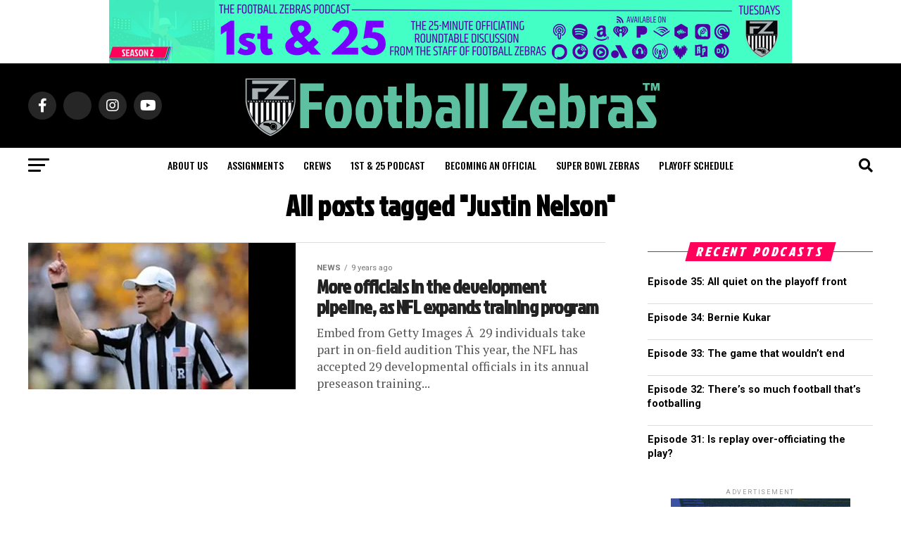

--- FILE ---
content_type: text/html; charset=UTF-8
request_url: https://www.footballzebras.com/tag/justin-nelson/
body_size: 22619
content:
<!DOCTYPE html>
<html lang="en-US" prefix="og: http://ogp.me/ns# fb: http://ogp.me/ns/fb#">
<head>
<meta charset="UTF-8" >
<meta name="viewport" id="viewport" content="width=device-width, initial-scale=1.0, maximum-scale=5.0, minimum-scale=1.0, user-scalable=yes" />
<link rel="pingback" href="https://www.footballzebras.com/xmlrpc.php" />
<meta property="og:description" content="Analysis and commentary of the NFL&#039;s officials and the calls they make" />
<script src="https://kit.fontawesome.com/037e5a83da.js" crossorigin="anonymous"></script>
<title>Justin Nelson &#8211; Football Zebras</title>
<meta name='robots' content='max-image-preview:large' />
<!-- Jetpack Site Verification Tags -->
<meta name="google-site-verification" content="RVHC6eJa4KBEmkEC7u2luMe4BP9BDR8TF7JVRpa8RVI" />
<link rel='dns-prefetch' href='//www.footballzebras.com' />
<link rel='dns-prefetch' href='//stats.wp.com' />
<link rel='dns-prefetch' href='//secure.gravatar.com' />
<link rel='dns-prefetch' href='//fonts.googleapis.com' />
<link rel='dns-prefetch' href='//use.fontawesome.com' />
<link rel='dns-prefetch' href='//jetpack.wordpress.com' />
<link rel='dns-prefetch' href='//s0.wp.com' />
<link rel='dns-prefetch' href='//public-api.wordpress.com' />
<link rel='dns-prefetch' href='//0.gravatar.com' />
<link rel='dns-prefetch' href='//1.gravatar.com' />
<link rel='dns-prefetch' href='//2.gravatar.com' />
<link rel='dns-prefetch' href='//widgets.wp.com' />
<link rel='preconnect' href='//i0.wp.com' />
<link rel='preconnect' href='//c0.wp.com' />
<link rel="alternate" type="application/rss+xml" title="Football Zebras &raquo; Feed" href="https://www.footballzebras.com/feed/" />
<link rel="alternate" type="application/rss+xml" title="Football Zebras &raquo; Comments Feed" href="https://www.footballzebras.com/comments/feed/" />
<link rel="alternate" type="application/rss+xml" title="Football Zebras &raquo; Justin Nelson Tag Feed" href="https://www.footballzebras.com/tag/justin-nelson/feed/" />
<style id='wp-img-auto-sizes-contain-inline-css' type='text/css'>
img:is([sizes=auto i],[sizes^="auto," i]){contain-intrinsic-size:3000px 1500px}
/*# sourceURL=wp-img-auto-sizes-contain-inline-css */
</style>
<style id='wp-emoji-styles-inline-css' type='text/css'>

	img.wp-smiley, img.emoji {
		display: inline !important;
		border: none !important;
		box-shadow: none !important;
		height: 1em !important;
		width: 1em !important;
		margin: 0 0.07em !important;
		vertical-align: -0.1em !important;
		background: none !important;
		padding: 0 !important;
	}
/*# sourceURL=wp-emoji-styles-inline-css */
</style>
<style id='wp-block-library-inline-css' type='text/css'>
:root{--wp-block-synced-color:#7a00df;--wp-block-synced-color--rgb:122,0,223;--wp-bound-block-color:var(--wp-block-synced-color);--wp-editor-canvas-background:#ddd;--wp-admin-theme-color:#007cba;--wp-admin-theme-color--rgb:0,124,186;--wp-admin-theme-color-darker-10:#006ba1;--wp-admin-theme-color-darker-10--rgb:0,107,160.5;--wp-admin-theme-color-darker-20:#005a87;--wp-admin-theme-color-darker-20--rgb:0,90,135;--wp-admin-border-width-focus:2px}@media (min-resolution:192dpi){:root{--wp-admin-border-width-focus:1.5px}}.wp-element-button{cursor:pointer}:root .has-very-light-gray-background-color{background-color:#eee}:root .has-very-dark-gray-background-color{background-color:#313131}:root .has-very-light-gray-color{color:#eee}:root .has-very-dark-gray-color{color:#313131}:root .has-vivid-green-cyan-to-vivid-cyan-blue-gradient-background{background:linear-gradient(135deg,#00d084,#0693e3)}:root .has-purple-crush-gradient-background{background:linear-gradient(135deg,#34e2e4,#4721fb 50%,#ab1dfe)}:root .has-hazy-dawn-gradient-background{background:linear-gradient(135deg,#faaca8,#dad0ec)}:root .has-subdued-olive-gradient-background{background:linear-gradient(135deg,#fafae1,#67a671)}:root .has-atomic-cream-gradient-background{background:linear-gradient(135deg,#fdd79a,#004a59)}:root .has-nightshade-gradient-background{background:linear-gradient(135deg,#330968,#31cdcf)}:root .has-midnight-gradient-background{background:linear-gradient(135deg,#020381,#2874fc)}:root{--wp--preset--font-size--normal:16px;--wp--preset--font-size--huge:42px}.has-regular-font-size{font-size:1em}.has-larger-font-size{font-size:2.625em}.has-normal-font-size{font-size:var(--wp--preset--font-size--normal)}.has-huge-font-size{font-size:var(--wp--preset--font-size--huge)}.has-text-align-center{text-align:center}.has-text-align-left{text-align:left}.has-text-align-right{text-align:right}.has-fit-text{white-space:nowrap!important}#end-resizable-editor-section{display:none}.aligncenter{clear:both}.items-justified-left{justify-content:flex-start}.items-justified-center{justify-content:center}.items-justified-right{justify-content:flex-end}.items-justified-space-between{justify-content:space-between}.screen-reader-text{border:0;clip-path:inset(50%);height:1px;margin:-1px;overflow:hidden;padding:0;position:absolute;width:1px;word-wrap:normal!important}.screen-reader-text:focus{background-color:#ddd;clip-path:none;color:#444;display:block;font-size:1em;height:auto;left:5px;line-height:normal;padding:15px 23px 14px;text-decoration:none;top:5px;width:auto;z-index:100000}html :where(.has-border-color){border-style:solid}html :where([style*=border-top-color]){border-top-style:solid}html :where([style*=border-right-color]){border-right-style:solid}html :where([style*=border-bottom-color]){border-bottom-style:solid}html :where([style*=border-left-color]){border-left-style:solid}html :where([style*=border-width]){border-style:solid}html :where([style*=border-top-width]){border-top-style:solid}html :where([style*=border-right-width]){border-right-style:solid}html :where([style*=border-bottom-width]){border-bottom-style:solid}html :where([style*=border-left-width]){border-left-style:solid}html :where(img[class*=wp-image-]){height:auto;max-width:100%}:where(figure){margin:0 0 1em}html :where(.is-position-sticky){--wp-admin--admin-bar--position-offset:var(--wp-admin--admin-bar--height,0px)}@media screen and (max-width:600px){html :where(.is-position-sticky){--wp-admin--admin-bar--position-offset:0px}}

/*# sourceURL=wp-block-library-inline-css */
</style><style id='global-styles-inline-css' type='text/css'>
:root{--wp--preset--aspect-ratio--square: 1;--wp--preset--aspect-ratio--4-3: 4/3;--wp--preset--aspect-ratio--3-4: 3/4;--wp--preset--aspect-ratio--3-2: 3/2;--wp--preset--aspect-ratio--2-3: 2/3;--wp--preset--aspect-ratio--16-9: 16/9;--wp--preset--aspect-ratio--9-16: 9/16;--wp--preset--color--black: #000000;--wp--preset--color--cyan-bluish-gray: #abb8c3;--wp--preset--color--white: #ffffff;--wp--preset--color--pale-pink: #f78da7;--wp--preset--color--vivid-red: #cf2e2e;--wp--preset--color--luminous-vivid-orange: #ff6900;--wp--preset--color--luminous-vivid-amber: #fcb900;--wp--preset--color--light-green-cyan: #7bdcb5;--wp--preset--color--vivid-green-cyan: #00d084;--wp--preset--color--pale-cyan-blue: #8ed1fc;--wp--preset--color--vivid-cyan-blue: #0693e3;--wp--preset--color--vivid-purple: #9b51e0;--wp--preset--gradient--vivid-cyan-blue-to-vivid-purple: linear-gradient(135deg,rgb(6,147,227) 0%,rgb(155,81,224) 100%);--wp--preset--gradient--light-green-cyan-to-vivid-green-cyan: linear-gradient(135deg,rgb(122,220,180) 0%,rgb(0,208,130) 100%);--wp--preset--gradient--luminous-vivid-amber-to-luminous-vivid-orange: linear-gradient(135deg,rgb(252,185,0) 0%,rgb(255,105,0) 100%);--wp--preset--gradient--luminous-vivid-orange-to-vivid-red: linear-gradient(135deg,rgb(255,105,0) 0%,rgb(207,46,46) 100%);--wp--preset--gradient--very-light-gray-to-cyan-bluish-gray: linear-gradient(135deg,rgb(238,238,238) 0%,rgb(169,184,195) 100%);--wp--preset--gradient--cool-to-warm-spectrum: linear-gradient(135deg,rgb(74,234,220) 0%,rgb(151,120,209) 20%,rgb(207,42,186) 40%,rgb(238,44,130) 60%,rgb(251,105,98) 80%,rgb(254,248,76) 100%);--wp--preset--gradient--blush-light-purple: linear-gradient(135deg,rgb(255,206,236) 0%,rgb(152,150,240) 100%);--wp--preset--gradient--blush-bordeaux: linear-gradient(135deg,rgb(254,205,165) 0%,rgb(254,45,45) 50%,rgb(107,0,62) 100%);--wp--preset--gradient--luminous-dusk: linear-gradient(135deg,rgb(255,203,112) 0%,rgb(199,81,192) 50%,rgb(65,88,208) 100%);--wp--preset--gradient--pale-ocean: linear-gradient(135deg,rgb(255,245,203) 0%,rgb(182,227,212) 50%,rgb(51,167,181) 100%);--wp--preset--gradient--electric-grass: linear-gradient(135deg,rgb(202,248,128) 0%,rgb(113,206,126) 100%);--wp--preset--gradient--midnight: linear-gradient(135deg,rgb(2,3,129) 0%,rgb(40,116,252) 100%);--wp--preset--font-size--small: 13px;--wp--preset--font-size--medium: 20px;--wp--preset--font-size--large: 36px;--wp--preset--font-size--x-large: 42px;--wp--preset--spacing--20: 0.44rem;--wp--preset--spacing--30: 0.67rem;--wp--preset--spacing--40: 1rem;--wp--preset--spacing--50: 1.5rem;--wp--preset--spacing--60: 2.25rem;--wp--preset--spacing--70: 3.38rem;--wp--preset--spacing--80: 5.06rem;--wp--preset--shadow--natural: 6px 6px 9px rgba(0, 0, 0, 0.2);--wp--preset--shadow--deep: 12px 12px 50px rgba(0, 0, 0, 0.4);--wp--preset--shadow--sharp: 6px 6px 0px rgba(0, 0, 0, 0.2);--wp--preset--shadow--outlined: 6px 6px 0px -3px rgb(255, 255, 255), 6px 6px rgb(0, 0, 0);--wp--preset--shadow--crisp: 6px 6px 0px rgb(0, 0, 0);}:where(.is-layout-flex){gap: 0.5em;}:where(.is-layout-grid){gap: 0.5em;}body .is-layout-flex{display: flex;}.is-layout-flex{flex-wrap: wrap;align-items: center;}.is-layout-flex > :is(*, div){margin: 0;}body .is-layout-grid{display: grid;}.is-layout-grid > :is(*, div){margin: 0;}:where(.wp-block-columns.is-layout-flex){gap: 2em;}:where(.wp-block-columns.is-layout-grid){gap: 2em;}:where(.wp-block-post-template.is-layout-flex){gap: 1.25em;}:where(.wp-block-post-template.is-layout-grid){gap: 1.25em;}.has-black-color{color: var(--wp--preset--color--black) !important;}.has-cyan-bluish-gray-color{color: var(--wp--preset--color--cyan-bluish-gray) !important;}.has-white-color{color: var(--wp--preset--color--white) !important;}.has-pale-pink-color{color: var(--wp--preset--color--pale-pink) !important;}.has-vivid-red-color{color: var(--wp--preset--color--vivid-red) !important;}.has-luminous-vivid-orange-color{color: var(--wp--preset--color--luminous-vivid-orange) !important;}.has-luminous-vivid-amber-color{color: var(--wp--preset--color--luminous-vivid-amber) !important;}.has-light-green-cyan-color{color: var(--wp--preset--color--light-green-cyan) !important;}.has-vivid-green-cyan-color{color: var(--wp--preset--color--vivid-green-cyan) !important;}.has-pale-cyan-blue-color{color: var(--wp--preset--color--pale-cyan-blue) !important;}.has-vivid-cyan-blue-color{color: var(--wp--preset--color--vivid-cyan-blue) !important;}.has-vivid-purple-color{color: var(--wp--preset--color--vivid-purple) !important;}.has-black-background-color{background-color: var(--wp--preset--color--black) !important;}.has-cyan-bluish-gray-background-color{background-color: var(--wp--preset--color--cyan-bluish-gray) !important;}.has-white-background-color{background-color: var(--wp--preset--color--white) !important;}.has-pale-pink-background-color{background-color: var(--wp--preset--color--pale-pink) !important;}.has-vivid-red-background-color{background-color: var(--wp--preset--color--vivid-red) !important;}.has-luminous-vivid-orange-background-color{background-color: var(--wp--preset--color--luminous-vivid-orange) !important;}.has-luminous-vivid-amber-background-color{background-color: var(--wp--preset--color--luminous-vivid-amber) !important;}.has-light-green-cyan-background-color{background-color: var(--wp--preset--color--light-green-cyan) !important;}.has-vivid-green-cyan-background-color{background-color: var(--wp--preset--color--vivid-green-cyan) !important;}.has-pale-cyan-blue-background-color{background-color: var(--wp--preset--color--pale-cyan-blue) !important;}.has-vivid-cyan-blue-background-color{background-color: var(--wp--preset--color--vivid-cyan-blue) !important;}.has-vivid-purple-background-color{background-color: var(--wp--preset--color--vivid-purple) !important;}.has-black-border-color{border-color: var(--wp--preset--color--black) !important;}.has-cyan-bluish-gray-border-color{border-color: var(--wp--preset--color--cyan-bluish-gray) !important;}.has-white-border-color{border-color: var(--wp--preset--color--white) !important;}.has-pale-pink-border-color{border-color: var(--wp--preset--color--pale-pink) !important;}.has-vivid-red-border-color{border-color: var(--wp--preset--color--vivid-red) !important;}.has-luminous-vivid-orange-border-color{border-color: var(--wp--preset--color--luminous-vivid-orange) !important;}.has-luminous-vivid-amber-border-color{border-color: var(--wp--preset--color--luminous-vivid-amber) !important;}.has-light-green-cyan-border-color{border-color: var(--wp--preset--color--light-green-cyan) !important;}.has-vivid-green-cyan-border-color{border-color: var(--wp--preset--color--vivid-green-cyan) !important;}.has-pale-cyan-blue-border-color{border-color: var(--wp--preset--color--pale-cyan-blue) !important;}.has-vivid-cyan-blue-border-color{border-color: var(--wp--preset--color--vivid-cyan-blue) !important;}.has-vivid-purple-border-color{border-color: var(--wp--preset--color--vivid-purple) !important;}.has-vivid-cyan-blue-to-vivid-purple-gradient-background{background: var(--wp--preset--gradient--vivid-cyan-blue-to-vivid-purple) !important;}.has-light-green-cyan-to-vivid-green-cyan-gradient-background{background: var(--wp--preset--gradient--light-green-cyan-to-vivid-green-cyan) !important;}.has-luminous-vivid-amber-to-luminous-vivid-orange-gradient-background{background: var(--wp--preset--gradient--luminous-vivid-amber-to-luminous-vivid-orange) !important;}.has-luminous-vivid-orange-to-vivid-red-gradient-background{background: var(--wp--preset--gradient--luminous-vivid-orange-to-vivid-red) !important;}.has-very-light-gray-to-cyan-bluish-gray-gradient-background{background: var(--wp--preset--gradient--very-light-gray-to-cyan-bluish-gray) !important;}.has-cool-to-warm-spectrum-gradient-background{background: var(--wp--preset--gradient--cool-to-warm-spectrum) !important;}.has-blush-light-purple-gradient-background{background: var(--wp--preset--gradient--blush-light-purple) !important;}.has-blush-bordeaux-gradient-background{background: var(--wp--preset--gradient--blush-bordeaux) !important;}.has-luminous-dusk-gradient-background{background: var(--wp--preset--gradient--luminous-dusk) !important;}.has-pale-ocean-gradient-background{background: var(--wp--preset--gradient--pale-ocean) !important;}.has-electric-grass-gradient-background{background: var(--wp--preset--gradient--electric-grass) !important;}.has-midnight-gradient-background{background: var(--wp--preset--gradient--midnight) !important;}.has-small-font-size{font-size: var(--wp--preset--font-size--small) !important;}.has-medium-font-size{font-size: var(--wp--preset--font-size--medium) !important;}.has-large-font-size{font-size: var(--wp--preset--font-size--large) !important;}.has-x-large-font-size{font-size: var(--wp--preset--font-size--x-large) !important;}
/*# sourceURL=global-styles-inline-css */
</style>

<style id='classic-theme-styles-inline-css' type='text/css'>
/*! This file is auto-generated */
.wp-block-button__link{color:#fff;background-color:#32373c;border-radius:9999px;box-shadow:none;text-decoration:none;padding:calc(.667em + 2px) calc(1.333em + 2px);font-size:1.125em}.wp-block-file__button{background:#32373c;color:#fff;text-decoration:none}
/*# sourceURL=/wp-includes/css/classic-themes.min.css */
</style>
<style id='highcharts-custom-styles-inline-css' type='text/css'>

    div[class^='highstock_'],
    .highcharts-root,
    .highcharts-container {
        overflow: visible !important;
    }
/*# sourceURL=highcharts-custom-styles-inline-css */
</style>
<link rel='stylesheet' id='jetpack-instant-search-css' href='https://www.footballzebras.com/wp-content/plugins/jetpack/jetpack_vendor/automattic/jetpack-search/build/instant-search/jp-search.chunk-main-payload.css?minify=false&#038;ver=62e24c826fcd11ccbe81' type='text/css' media='all' />
<link rel='stylesheet' id='mvp-custom-style-css' href='https://www.footballzebras.com/wp-content/themes/zox-news/style.css?ver=6.9' type='text/css' media='all' />
<style id='mvp-custom-style-inline-css' type='text/css'>


#mvp-wallpaper {
	background: url() no-repeat 50% 0;
	}

#mvp-foot-copy a {
	color: #0be6af;
	}

#mvp-content-main p a,
#mvp-content-main ul a,
#mvp-content-main ol a,
.mvp-post-add-main p a,
.mvp-post-add-main ul a,
.mvp-post-add-main ol a {
	box-shadow: inset 0 -4px 0 #0be6af;
	}

#mvp-content-main p a:hover,
#mvp-content-main ul a:hover,
#mvp-content-main ol a:hover,
.mvp-post-add-main p a:hover,
.mvp-post-add-main ul a:hover,
.mvp-post-add-main ol a:hover {
	background: #0be6af;
	}

a,
a:visited,
.post-info-name a,
.woocommerce .woocommerce-breadcrumb a {
	color: #ff005b;
	}

#mvp-side-wrap a:hover {
	color: #ff005b;
	}

.mvp-fly-top:hover,
.mvp-vid-box-wrap,
ul.mvp-soc-mob-list li.mvp-soc-mob-com {
	background: #0be6af;
	}

nav.mvp-fly-nav-menu ul li.menu-item-has-children:after,
.mvp-feat1-left-wrap span.mvp-cd-cat,
.mvp-widget-feat1-top-story span.mvp-cd-cat,
.mvp-widget-feat2-left-cont span.mvp-cd-cat,
.mvp-widget-dark-feat span.mvp-cd-cat,
.mvp-widget-dark-sub span.mvp-cd-cat,
.mvp-vid-wide-text span.mvp-cd-cat,
.mvp-feat2-top-text span.mvp-cd-cat,
.mvp-feat3-main-story span.mvp-cd-cat,
.mvp-feat3-sub-text span.mvp-cd-cat,
.mvp-feat4-main-text span.mvp-cd-cat,
.woocommerce-message:before,
.woocommerce-info:before,
.woocommerce-message:before {
	color: #0be6af;
	}

#searchform input,
.mvp-authors-name {
	border-bottom: 1px solid #0be6af;
	}

.mvp-fly-top:hover {
	border-top: 1px solid #0be6af;
	border-left: 1px solid #0be6af;
	border-bottom: 1px solid #0be6af;
	}

.woocommerce .widget_price_filter .ui-slider .ui-slider-handle,
.woocommerce #respond input#submit.alt,
.woocommerce a.button.alt,
.woocommerce button.button.alt,
.woocommerce input.button.alt,
.woocommerce #respond input#submit.alt:hover,
.woocommerce a.button.alt:hover,
.woocommerce button.button.alt:hover,
.woocommerce input.button.alt:hover {
	background-color: #0be6af;
	}

.woocommerce-error,
.woocommerce-info,
.woocommerce-message {
	border-top-color: #0be6af;
	}

ul.mvp-feat1-list-buts li.active span.mvp-feat1-list-but,
span.mvp-widget-home-title,
span.mvp-post-cat,
span.mvp-feat1-pop-head {
	background: #ff005b;
	}

.woocommerce span.onsale {
	background-color: #ff005b;
	}

.mvp-widget-feat2-side-more-but,
.woocommerce .star-rating span:before,
span.mvp-prev-next-label,
.mvp-cat-date-wrap .sticky {
	color: #ff005b !important;
	}

#mvp-main-nav-top,
#mvp-fly-wrap,
.mvp-soc-mob-right,
#mvp-main-nav-small-cont {
	background: #000000;
	}

#mvp-main-nav-small .mvp-fly-but-wrap span,
#mvp-main-nav-small .mvp-search-but-wrap span,
.mvp-nav-top-left .mvp-fly-but-wrap span,
#mvp-fly-wrap .mvp-fly-but-wrap span {
	background: #555555;
	}

.mvp-nav-top-right .mvp-nav-search-but,
span.mvp-fly-soc-head,
.mvp-soc-mob-right i,
#mvp-main-nav-small span.mvp-nav-search-but,
#mvp-main-nav-small .mvp-nav-menu ul li a  {
	color: #555555;
	}

#mvp-main-nav-small .mvp-nav-menu ul li.menu-item-has-children a:after {
	border-color: #555555 transparent transparent transparent;
	}

#mvp-nav-top-wrap span.mvp-nav-search-but:hover,
#mvp-main-nav-small span.mvp-nav-search-but:hover {
	color: #0be6af;
	}

#mvp-nav-top-wrap .mvp-fly-but-wrap:hover span,
#mvp-main-nav-small .mvp-fly-but-wrap:hover span,
span.mvp-woo-cart-num:hover {
	background: #0be6af;
	}

#mvp-main-nav-bot-cont {
	background: #ffffff;
	}

#mvp-nav-bot-wrap .mvp-fly-but-wrap span,
#mvp-nav-bot-wrap .mvp-search-but-wrap span {
	background: #000000;
	}

#mvp-nav-bot-wrap span.mvp-nav-search-but,
#mvp-nav-bot-wrap .mvp-nav-menu ul li a {
	color: #000000;
	}

#mvp-nav-bot-wrap .mvp-nav-menu ul li.menu-item-has-children a:after {
	border-color: #000000 transparent transparent transparent;
	}

.mvp-nav-menu ul li:hover a {
	border-bottom: 5px solid ;
	}

#mvp-nav-bot-wrap .mvp-fly-but-wrap:hover span {
	background: ;
	}

#mvp-nav-bot-wrap span.mvp-nav-search-but:hover {
	color: ;
	}

body,
.mvp-feat1-feat-text p,
.mvp-feat2-top-text p,
.mvp-feat3-main-text p,
.mvp-feat3-sub-text p,
#searchform input,
.mvp-author-info-text,
span.mvp-post-excerpt,
.mvp-nav-menu ul li ul.sub-menu li a,
nav.mvp-fly-nav-menu ul li a,
.mvp-ad-label,
span.mvp-feat-caption,
.mvp-post-tags a,
.mvp-post-tags a:visited,
span.mvp-author-box-name a,
#mvp-author-box-text p,
.mvp-post-gallery-text p,
ul.mvp-soc-mob-list li span,
#comments,
h3#reply-title,
h2.comments,
#mvp-foot-copy p,
span.mvp-fly-soc-head,
.mvp-post-tags-header,
span.mvp-prev-next-label,
span.mvp-post-add-link-but,
#mvp-comments-button a,
#mvp-comments-button span.mvp-comment-but-text,
.woocommerce ul.product_list_widget span.product-title,
.woocommerce ul.product_list_widget li a,
.woocommerce #reviews #comments ol.commentlist li .comment-text p.meta,
.woocommerce div.product p.price,
.woocommerce div.product p.price ins,
.woocommerce div.product p.price del,
.woocommerce ul.products li.product .price del,
.woocommerce ul.products li.product .price ins,
.woocommerce ul.products li.product .price,
.woocommerce #respond input#submit,
.woocommerce a.button,
.woocommerce button.button,
.woocommerce input.button,
.woocommerce .widget_price_filter .price_slider_amount .button,
.woocommerce span.onsale,
.woocommerce-review-link,
#woo-content p.woocommerce-result-count,
.woocommerce div.product .woocommerce-tabs ul.tabs li a,
a.mvp-inf-more-but,
span.mvp-cont-read-but,
span.mvp-cd-cat,
span.mvp-cd-date,
.mvp-feat4-main-text p,
span.mvp-woo-cart-num,
span.mvp-widget-home-title2,
.wp-caption,
#mvp-content-main p.wp-caption-text,
.gallery-caption,
.mvp-post-add-main p.wp-caption-text,
#bbpress-forums,
#bbpress-forums p,
.protected-post-form input,
#mvp-feat6-text p {
	font-family: 'Roboto', sans-serif;
	font-display: swap;
	}

.mvp-blog-story-text p,
span.mvp-author-page-desc,
#mvp-404 p,
.mvp-widget-feat1-bot-text p,
.mvp-widget-feat2-left-text p,
.mvp-flex-story-text p,
.mvp-search-text p,
#mvp-content-main p,
.mvp-post-add-main p,
#mvp-content-main ul li,
#mvp-content-main ol li,
.rwp-summary,
.rwp-u-review__comment,
.mvp-feat5-mid-main-text p,
.mvp-feat5-small-main-text p,
#mvp-content-main .wp-block-button__link,
.wp-block-audio figcaption,
.wp-block-video figcaption,
.wp-block-embed figcaption,
.wp-block-verse pre,
pre.wp-block-verse {
	font-family: 'PT Serif', sans-serif;
	font-display: swap;
	}

.mvp-nav-menu ul li a,
#mvp-foot-menu ul li a {
	font-family: 'Oswald', sans-serif;
	font-display: swap;
	}


.mvp-feat1-sub-text h2,
.mvp-feat1-pop-text h2,
.mvp-feat1-list-text h2,
.mvp-widget-feat1-top-text h2,
.mvp-widget-feat1-bot-text h2,
.mvp-widget-dark-feat-text h2,
.mvp-widget-dark-sub-text h2,
.mvp-widget-feat2-left-text h2,
.mvp-widget-feat2-right-text h2,
.mvp-blog-story-text h2,
.mvp-flex-story-text h2,
.mvp-vid-wide-more-text p,
.mvp-prev-next-text p,
.mvp-related-text,
.mvp-post-more-text p,
h2.mvp-authors-latest a,
.mvp-feat2-bot-text h2,
.mvp-feat3-sub-text h2,
.mvp-feat3-main-text h2,
.mvp-feat4-main-text h2,
.mvp-feat5-text h2,
.mvp-feat5-mid-main-text h2,
.mvp-feat5-small-main-text h2,
.mvp-feat5-mid-sub-text h2,
#mvp-feat6-text h2,
.alp-related-posts-wrapper .alp-related-post .post-title {
	font-family: 'Jockey One', sans-serif;
	font-display: swap;
	}

.mvp-feat2-top-text h2,
.mvp-feat1-feat-text h2,
h1.mvp-post-title,
h1.mvp-post-title-wide,
.mvp-drop-nav-title h4,
#mvp-content-main blockquote p,
.mvp-post-add-main blockquote p,
#mvp-content-main p.has-large-font-size,
#mvp-404 h1,
#woo-content h1.page-title,
.woocommerce div.product .product_title,
.woocommerce ul.products li.product h3,
.alp-related-posts .current .post-title {
	font-family: 'Jockey One', sans-serif;
	font-display: swap;
	}

span.mvp-feat1-pop-head,
.mvp-feat1-pop-text:before,
span.mvp-feat1-list-but,
span.mvp-widget-home-title,
.mvp-widget-feat2-side-more,
span.mvp-post-cat,
span.mvp-page-head,
h1.mvp-author-top-head,
.mvp-authors-name,
#mvp-content-main h1,
#mvp-content-main h2,
#mvp-content-main h3,
#mvp-content-main h4,
#mvp-content-main h5,
#mvp-content-main h6,
.woocommerce .related h2,
.woocommerce div.product .woocommerce-tabs .panel h2,
.woocommerce div.product .product_title,
.mvp-feat5-side-list .mvp-feat1-list-img:after {
	font-family: 'Jockey One', sans-serif;
	font-display: swap;
	}

	

	.mvp-nav-links {
		display: none;
		}
		

	.mvp-alp-side {
		display: none;
	}
	.mvp-alp-soc-reg {
		display: block;
	}
	.mvp-auto-post-grid {
		grid-template-columns: minmax(0, auto) 320px;
		grid-column-gap: 60px;
	}
	@media screen and (max-width: 1199px) {
		.mvp-auto-post-grid {
			grid-column-gap: 30px;
		}
	}
		

 	#mvp-content-main td,
#mvp-content-main th,
.mvp-post-add-main td,
.mvp-post-add-main th {
	padding: 2px 5px;
	}

#mvp-content-main tr.odd,
.mvp-post-add-main tr.odd {
	background: none;
	}

/* 2023 redesign */

.mvp-post-cat, .mvp-feat1-pop-head, .mvp-feat1-list-head, .mvp-feat1-list-but, .mvp-widget-home-title  {letter-spacing: 0.2em;}

h1.mvp-post-title, #mvp-content main h1, #mvp-content main h2, #mvp-content main h3, #mvp-content main h4, #mvp-content main h5, #mvp-content main h6, .mvp-post-add-main h1, .mvp-post-add-main h2, .mvp-post-add-main h3, .mvp-post-add-main h4, .mvp-post-add-main h5, .mvp-post-add-main h6, .wp-block-heading
{letter-spacing: 0.01em;}

.mvp-drop-nav-title h4 {letter-spacing: 0.05em; overflow: visible; display:inline;}

h2.exclusive, .post-banner, [class^="highlight-game"] {color: #fff;
    display: inline-block;
    font-size: 1rem;
    letter-spacing: 0.2em
    font-weight: 700;
    line-height: 1;
    padding: 5px 13px;
    text-transform: uppercase;
    -webkit-transform: skewX(-15deg);
    -moz-transform: skewX(-15deg);
    -ms-transform: skewX(-15deg);
    -o-transform: skewX(-15deg);
    transform: skewX(-15deg);}

.post-banner {background-color: #ff005b; margin-left: 5px; 
           letter-spacing: 0.2em;
            text-transform: uppercase; }

.wp2s2fg_fetcher_table {
             width:95%;}

div.bowl_container {width: 95%;}

table.bowl_table {width: 95%;}

div.bowl_assignments h1 {text-align: right; 
background-color: #0be6af;
display: inline-block;
    font-size: 1.5rem !important;
    letter-spacing: 0.2em
    font-weight: 700;
    line-height: 1;
    padding: 5px 13px;
    text-transform: uppercase;
    margin-bottom: 30px;
    -webkit-transform: skewX(-15deg);
    -moz-transform: skewX(-15deg);
    -ms-transform: skewX(-15deg);
    -o-transform: skewX(-15deg);
    transform: skewX(-15deg);}

/* Flex dislpay blocks */
.b_post {position: relative;
      display: flex;
      margin-right: auto;
      text-align: left;
      padding: 3px 0;
      border-bottom: 1px solid #ff005b;
     width: 100%;}

.b_post-date, .b_post-time, .b_post-game,  .b_post-referee {position: relative;
         display: block; 
         } 
.b_post-date {width: 20%; font-weight: bold;}
.b_post-time {width: 20%;}
.b_post-game, .b_post-referee {width:30%;} 
.b_post-game {font weight: bold;}
.b_post-loc, .b_post-match {font-size: 0.75rem;}

.c_scoreqtrs {position: relative;
      font: sans-serif;
      display: flex;
      flex-direction: row;
      align-items: center;
      margin-right: auto;
      text-align: left;
      padding: 3px 0;
      border-top: 1px solid #ff005b;
     width: 100%;}

.b_score-team, .b_score-qtr, .b_score-final {position: relative;
         display: block; 
         } 
.b_score-team {width: 40%; flex-shrink:5; font: 125% bold;}
.b_score-qtr {width: 2em; aspect-ratio: 1/1; text-align: center; vertical-align: middle; 
        padding:2px 2px 2px 2px; 
        margin-left: 10px; margin-right: 10px; border: 2px solid black;}
.b_score-final {text-align: right; font: 200% 'Jockey One'; font-weight: bold; width:2em; 
        margin-left: 10px;}

/* Images */
 
.inline-getty	{ padding: 5px; }
 
.full-feature {min-width: 100% !important;}

/* Post specials */
.self-ref {font-variant: small-caps; }

.violator	{border: 5px solid black; padding:10px;
		background-color: gainsboro; float:right; width: 200px
		}

.inline-meta	{float:right; font-style:italic; white-space: nowrap;}
       /* inline-meta is for author signatures at the end of a subpost */
 
blockquote  {
	border-left: 10px solid #ff005b !important;
	background: linear-gradient(135deg,rgb(122,220,180) 0%,rgb(0,208,130) 100%);
	font-style:normal; font-size:.8rem; letter-spacing:0.2em;
	margin: 30px 10% !important;
padding: 0 20px !important;
	width: 80%;}
 
blockquote cite,
blockquote em,
blockquote i {
	font-style: italic;
}
 
del {color:grey;}
 
ins {color:green; border-bottom:1px green dotted;
	background-color: white !important; }

.afl  {color: #c8102e;}
 
/* Tables */
td ol li {margin: 0 0 0 -2px; }
td ul li {margin: 0 0 0 -2px; }

td ol, td ul {margin-bottom: 0px; padding-bottom 0px;}

tr th {padding:8px 8px;}
 
tr td {padding:8px 8px;}
 
table {
	font: 400 12pt Oswald, sans-serif;
	border: 1px solid #e7e7e7;
	margin: 0 0 0 0;
	text-align: left;
	width: 100%;
	border-collapse: collapse;
	border-spacing: 0px;
}
table td {border-left:0; border-right:0; margin: 4px 8px; vertical-align:baseline;
		}
 
tr th,
thead th {
	color: #888;
	font-size: 12px;
	font-weight: bold;
	line-height: 18px;
	background-color:#e7e7e7;
	border: 0px;
	margin: 0px;
	vertical-align: baseline;
}
tr td {
	border-top: 1px solid #e7e7e7;
	padding: 3px;
}
 
tr.odd td {
	background-color: #f2f7fc;
}
 
.highlight-1 {background-color: khaki;}
.highlight-2 {background-color: antiquewhite;}
.highlight-3 {background-color: aliceblue;}
.highlight-4 {background-color: gainsboro;}
.highlight-w {background-color: palegreen;}
.highlight-l {background-color: lightpink;}
.highlight-t {background-color: palegoldenrod;}
.highlight-game-wc {background-color: #16a765; color: whitesmoke; padding:0 3px 0 3px; font: bold 80% sans-serif !important}
.highlight-game-div {background-color: #4986e7; color: whitesmoke; padding:0 3px 0 3px; font: bold 80% sans-serif !important}
.highlight-game-cc {background-color: #e9b330; color: whitesmoke; padding:0 3px 0 3px; font: bold 80% sans-serif !important}
.highlight-game-sb {background-color: silver; color: whitesmoke; padding:0 3px 0 3px; font: bold 80% sans-serif !important}
.highlight-game-other {background-color: black; color: whitesmoke; padding:0 3px 0 3px; font: bold 80% sans-serif !important}
.highlight-game-misc {background-color: crimson; color: whitesmoke; padding:0 3px 0 3px; font: bold 80% sans-serif !important}


var {display:hidden;} 
 
.nowrap, .roster-name  { white-space: nowrap;}
 
[class^="roster-"], {vertical-align: middle; } 
 
.numeric-cell, .roster-experience {text-align:right; padding-right:10px;}
 
.roster-header, .grade-header	{font-size:10px;}
 
.roster-college, .roster-occupation, .smart-table, .text-cell, .text-cell-block {text-align:left; line-height:.9em; }
 
.text-cell-block {white-space: nowrap;}
 
.centered-cell, .roster-crew {text-align:center; line-height:.9em; }
 
.roster-note {text-align: left;}
 
.reversecell, .grade-game, .roster-position,
.roster-number 		{background-color:black;  color:white; text-align:center;}

.roster-position, .roster-number, .roster-replay, .roster-alt, .roster-aux {font: 110% Jockey One; }
 
.roster-replay {background-color:midnightblue; color:white;text-align:center;}
.roster-aux {background-color:red; color:white;text-align:center;}
.roster-alt {background-color: gainsboro; text-align: center;}

td.group, td.header-row {font-family:'Jockey One'; font-size:125%; background-color:black;  color:white; }
 
/* Assignment Posts */
.assignment_list ul  		/* Game list */
	{list-style: disc outside;
	padding-left:15px; margin-left: 10em;
		}
 
.assignment_list ul ul li	/* Special note for game */
	{list-style-type: none;
	padding-left: 16px;}
 
.assignment_list ul ul li:before
	{content: "‣";
	padding-right: 8px;
	color: #333333;}

div.bowl-table { width: 48%; min-width: 400px}

.badge {
    border-radius: 50%;
    width: 15px;
    height: 15px;
    padding: 2px;
    background: #fff;
    border: 2px solid #666;
    color: #666;
    text-align: center;
    font: 8px Arial, sans-serif;
}

.network  {padding: 1px;
		text-transform:uppercase;
		font-family: Arial, sans-serif;
		font-size: 8px; vertical-align:middle;
		color: black;
		border-radius: 5px 5px 5px 5px;
		border: 1px solid black;
		line-height: 6px;}

.net-alt  {padding: 1px;
		text-transform:uppercase;
		font-family: Arial, sans-serif;
		font-size: 8px; vertical-align:middle;
		color: white; background: black;
		border-radius: 5px 5px 5px 5px;
		border: 0;
		line-height: 6px;}
 
.stream  {padding: 1px;
		text-transform:uppercase;
		font-family: Arial, sans-serif;
		font-size: 8px; vertical-align:middle;
		color: black;
		border: 1px dotted black;
		line-height: 6px;}
 
/* Live blog */
 
/* Note: 2 different plug-ins used.
	Liveblog is the Automattic, Inc. plugin.
	Liveblogging is the plugin that creates entries through the dashboard
*/

div.lb24-component-score-num
   {font-size: 100px !important; font-family:'Jockey One';
    display: inline-block;
    width: 150px;
    color: #ffffff !important;
    font-size: 1rem;
    letter-spacing: 0.2em
    font-weight: 700;
    line-height: 1;
    padding: 5px 13px;
    -webkit-transform: skewX(-15deg);
    -moz-transform: skewX(-15deg);
    -ms-transform: skewX(-15deg);
    -o-transform: skewX(-15deg);
    transform: skewX(-15deg);
       background-color: #ff005b !important; margin-left: 5px; 
           }

div.lb24-component-score-container lb24-sport2-score {background-image: url("https://www.footballzebras.com/wp-content/uploads/2022/12/Bowl-headers.png") !important;}
 
.liveblog-entry-text {font-size:14px !important; line-height:15px !important}

.large-number {font-size: 200%;}
 
.liveblogging-entry {width:100%; height:1px; background-color:lightslategray; margin-bottom:1px; clear:both;}
 
.liveblog-entry .liveblog-meta .liveblog-author-avatar img {
	width: 100px;
	height: 100px; }
 
.liveblog-author
	{float:right; border-radius: 1em 4em 1em 4em;
	border-bottom:3px solid lightslategray; 
	display: inline-block;
	padding:1px 4px 1px 16px;
	background-color:lightgray;
	font-size:8pt; line-height: .9em; text-align:center;
	margin-bottom:0;}
 
.liveblog-score, .liveblog-yes {font-size:110%; background-color:palegreen; color:black;
	}
 
.liveblog-penalty, .liveblog-neutral {background-color: yellow;}
 
.liveblog-challenge, .liveblog-no {background-color:lightcoral; color:black;}
 
/* Grades and predictions */
.ding	{color: red; }
.goodcall 	{color: lime; }
 
/*Pages list widget */
.widget_pages ul {margin: 0 0 0 0;}
.widget_pages ul li {margin-bottom: 0;
				padding-left: 5px;}
.widget_pages ul ul li {padding-left:1.5em;}
 
 
/*FZ On-air widget */
.airtime p	{margin-bottom: 2px} /* Airtime class for FZ on-air appearance widget */
 
.airtime ul	{
		list-style-type: none;
		padding: 0px;
		margin: 0px;
		}
.airtime li 	{border-top:1px dotted lightslategray;
		clear:both; margin-left:-15px;
		margin-bottom:0px
		}
.airtime li:first-child {border-top:none;}

/* Book widget */
.buy-button, .post-edit-link  {padding: 1px;
  		transition: color 0.3s ease-in 0s, background-color 0.3s linear 0s, border-color 0.3s linear 0s;
		font-family: Arial, sans-serif;
		font-size: 8px; vertical-align:middle;
		color: black;
		border-radius: 5px 5px 5px 5px;
		border: 1px solid black;
		line-height: 14px; white-space: nowrap ;}
 
.buy-button a {border-bottom: none; !important}
		
/*# sourceURL=mvp-custom-style-inline-css */
</style>
<link rel='stylesheet' id='mvp-reset-css' href='https://www.footballzebras.com/wp-content/themes/zox-news/css/reset.css?ver=6.9' type='text/css' media='all' />
<link rel='stylesheet' id='fontawesome-css' href='https://www.footballzebras.com/wp-content/themes/zox-news/font-awesome/css/all.css?ver=6.9' type='text/css' media='all' />
<link rel='stylesheet' id='mvp-fonts-css' href='//fonts.googleapis.com/css?family=Roboto%3A300%2C400%2C700%2C900%7COswald%3A400%2C700%7CAdvent+Pro%3A700%7COpen+Sans%3A700%7CAnton%3A400Jockey+One%3A100%2C200%2C300%2C400%2C500%2C600%2C700%2C800%2C900%7CJockey+One%3A100%2C200%2C300%2C400%2C500%2C600%2C700%2C800%2C900%7CJockey+One%3A100%2C200%2C300%2C400%2C500%2C600%2C700%2C800%2C900%7CRoboto%3A100%2C200%2C300%2C400%2C500%2C600%2C700%2C800%2C900%7CPT+Serif%3A100%2C200%2C300%2C400%2C500%2C600%2C700%2C800%2C900%7COswald%3A100%2C200%2C300%2C400%2C500%2C600%2C700%2C800%2C900%26subset%3Dlatin%2Clatin-ext%2Ccyrillic%2Ccyrillic-ext%2Cgreek-ext%2Cgreek%2Cvietnamese%26display%3Dswap' type='text/css' media='all' />
<link rel='stylesheet' id='mvp-media-queries-css' href='https://www.footballzebras.com/wp-content/themes/zox-news/css/media-queries.css?ver=6.9' type='text/css' media='all' />
<link rel='stylesheet' id='jetpack_likes-css' href='https://c0.wp.com/p/jetpack/15.4/modules/likes/style.css' type='text/css' media='all' />
<link rel='stylesheet' id='jetpack-swiper-library-css' href='https://c0.wp.com/p/jetpack/15.4/_inc/blocks/swiper.css' type='text/css' media='all' />
<link rel='stylesheet' id='jetpack-carousel-css' href='https://c0.wp.com/p/jetpack/15.4/modules/carousel/jetpack-carousel.css' type='text/css' media='all' />
<link rel='stylesheet' id='tiled-gallery-css' href='https://c0.wp.com/p/jetpack/15.4/modules/tiled-gallery/tiled-gallery/tiled-gallery.css' type='text/css' media='all' />
<link rel='stylesheet' id='mstw_lm_style-css' href='https://www.footballzebras.com/wp-content/plugins/mstw-league-manager/css/mstw-lm-styles.css?ver=6.9' type='text/css' media='all' />
<link rel='stylesheet' id='bfa-font-awesome-css' href='https://use.fontawesome.com/releases/v5.15.4/css/all.css?ver=2.0.3' type='text/css' media='all' />
<link rel='stylesheet' id='bfa-font-awesome-v4-shim-css' href='https://use.fontawesome.com/releases/v5.15.4/css/v4-shims.css?ver=2.0.3' type='text/css' media='all' />
<style id='bfa-font-awesome-v4-shim-inline-css' type='text/css'>

			@font-face {
				font-family: 'FontAwesome';
				src: url('https://use.fontawesome.com/releases/v5.15.4/webfonts/fa-brands-400.eot'),
				url('https://use.fontawesome.com/releases/v5.15.4/webfonts/fa-brands-400.eot?#iefix') format('embedded-opentype'),
				url('https://use.fontawesome.com/releases/v5.15.4/webfonts/fa-brands-400.woff2') format('woff2'),
				url('https://use.fontawesome.com/releases/v5.15.4/webfonts/fa-brands-400.woff') format('woff'),
				url('https://use.fontawesome.com/releases/v5.15.4/webfonts/fa-brands-400.ttf') format('truetype'),
				url('https://use.fontawesome.com/releases/v5.15.4/webfonts/fa-brands-400.svg#fontawesome') format('svg');
			}

			@font-face {
				font-family: 'FontAwesome';
				src: url('https://use.fontawesome.com/releases/v5.15.4/webfonts/fa-solid-900.eot'),
				url('https://use.fontawesome.com/releases/v5.15.4/webfonts/fa-solid-900.eot?#iefix') format('embedded-opentype'),
				url('https://use.fontawesome.com/releases/v5.15.4/webfonts/fa-solid-900.woff2') format('woff2'),
				url('https://use.fontawesome.com/releases/v5.15.4/webfonts/fa-solid-900.woff') format('woff'),
				url('https://use.fontawesome.com/releases/v5.15.4/webfonts/fa-solid-900.ttf') format('truetype'),
				url('https://use.fontawesome.com/releases/v5.15.4/webfonts/fa-solid-900.svg#fontawesome') format('svg');
			}

			@font-face {
				font-family: 'FontAwesome';
				src: url('https://use.fontawesome.com/releases/v5.15.4/webfonts/fa-regular-400.eot'),
				url('https://use.fontawesome.com/releases/v5.15.4/webfonts/fa-regular-400.eot?#iefix') format('embedded-opentype'),
				url('https://use.fontawesome.com/releases/v5.15.4/webfonts/fa-regular-400.woff2') format('woff2'),
				url('https://use.fontawesome.com/releases/v5.15.4/webfonts/fa-regular-400.woff') format('woff'),
				url('https://use.fontawesome.com/releases/v5.15.4/webfonts/fa-regular-400.ttf') format('truetype'),
				url('https://use.fontawesome.com/releases/v5.15.4/webfonts/fa-regular-400.svg#fontawesome') format('svg');
				unicode-range: U+F004-F005,U+F007,U+F017,U+F022,U+F024,U+F02E,U+F03E,U+F044,U+F057-F059,U+F06E,U+F070,U+F075,U+F07B-F07C,U+F080,U+F086,U+F089,U+F094,U+F09D,U+F0A0,U+F0A4-F0A7,U+F0C5,U+F0C7-F0C8,U+F0E0,U+F0EB,U+F0F3,U+F0F8,U+F0FE,U+F111,U+F118-F11A,U+F11C,U+F133,U+F144,U+F146,U+F14A,U+F14D-F14E,U+F150-F152,U+F15B-F15C,U+F164-F165,U+F185-F186,U+F191-F192,U+F1AD,U+F1C1-F1C9,U+F1CD,U+F1D8,U+F1E3,U+F1EA,U+F1F6,U+F1F9,U+F20A,U+F247-F249,U+F24D,U+F254-F25B,U+F25D,U+F267,U+F271-F274,U+F279,U+F28B,U+F28D,U+F2B5-F2B6,U+F2B9,U+F2BB,U+F2BD,U+F2C1-F2C2,U+F2D0,U+F2D2,U+F2DC,U+F2ED,U+F328,U+F358-F35B,U+F3A5,U+F3D1,U+F410,U+F4AD;
			}
		
/*# sourceURL=bfa-font-awesome-v4-shim-inline-css */
</style>
<link rel='stylesheet' id='sharedaddy-css' href='https://c0.wp.com/p/jetpack/15.4/modules/sharedaddy/sharing.css' type='text/css' media='all' />
<link rel='stylesheet' id='social-logos-css' href='https://c0.wp.com/p/jetpack/15.4/_inc/social-logos/social-logos.min.css' type='text/css' media='all' />
<script type="text/javascript" src="https://www.footballzebras.com/wp-content/plugins/wp-simple-spreadsheet-fetcher-for-google/src/blocks/fetcher-chart/googleChart.js?ver=1.0.0" id="google-charts-js"></script>
<script type="text/javascript" src="https://c0.wp.com/c/6.9/wp-includes/js/jquery/jquery.min.js" id="jquery-core-js"></script>
<script type="text/javascript" src="https://c0.wp.com/c/6.9/wp-includes/js/jquery/jquery-migrate.min.js" id="jquery-migrate-js"></script>
<link rel="https://api.w.org/" href="https://www.footballzebras.com/wp-json/" /><link rel="alternate" title="JSON" type="application/json" href="https://www.footballzebras.com/wp-json/wp/v2/tags/2053" /><link rel="EditURI" type="application/rsd+xml" title="RSD" href="https://www.footballzebras.com/xmlrpc.php?rsd" />
<meta name="generator" content="WordPress 6.9" />
<meta name="generator" content="Seriously Simple Podcasting 3.14.2" />

<link rel="alternate" type="application/rss+xml" title="Podcast RSS feed" href="https://www.footballzebras.com/feed/podcast" />

<script>var wssffg_rest_url = "https://www.footballzebras.com/wp-json/";</script>	<style>img#wpstats{display:none}</style>
		<meta name="description" content="Posts about Justin Nelson written by Mark Schultz" />
<link rel="icon" href="https://i0.wp.com/www.footballzebras.com/wp-content/uploads/2024/06/FZ-icon.jpg?fit=32%2C32&#038;quality=89&#038;ssl=1" sizes="32x32" />
<link rel="icon" href="https://i0.wp.com/www.footballzebras.com/wp-content/uploads/2024/06/FZ-icon.jpg?fit=192%2C192&#038;quality=89&#038;ssl=1" sizes="192x192" />
<link rel="apple-touch-icon" href="https://i0.wp.com/www.footballzebras.com/wp-content/uploads/2024/06/FZ-icon.jpg?fit=180%2C180&#038;quality=89&#038;ssl=1" />
<meta name="msapplication-TileImage" content="https://i0.wp.com/www.footballzebras.com/wp-content/uploads/2024/06/FZ-icon.jpg?fit=270%2C270&#038;quality=89&#038;ssl=1" />

<!-- START - Open Graph and Twitter Card Tags 3.3.7 -->
 <!-- Facebook Open Graph -->
  <meta property="og:locale" content="en_US"/>
  <meta property="og:site_name" content="Football Zebras"/>
  <meta property="og:title" content="Justin Nelson"/>
  <meta property="og:url" content="https://www.footballzebras.com/tag/justin-nelson/"/>
  <meta property="og:type" content="article"/>
  <meta property="og:description" content="Analysis and commentary of the NFL&#039;s officials and the calls they make"/>
  <meta property="og:image" content="https://www.footballzebras.com/wp-content/uploads/2015/10/FZ_shield_flag.png"/>
  <meta property="og:image:url" content="https://www.footballzebras.com/wp-content/uploads/2015/10/FZ_shield_flag.png"/>
  <meta property="og:image:secure_url" content="https://www.footballzebras.com/wp-content/uploads/2015/10/FZ_shield_flag.png"/>
 <!-- Google+ / Schema.org -->
  <meta itemprop="name" content="Justin Nelson"/>
  <meta itemprop="headline" content="Justin Nelson"/>
  <meta itemprop="description" content="Analysis and commentary of the NFL&#039;s officials and the calls they make"/>
  <meta itemprop="image" content="https://www.footballzebras.com/wp-content/uploads/2015/10/FZ_shield_flag.png"/>
  <!--<meta itemprop="publisher" content="Football Zebras"/>--> <!-- To solve: The attribute publisher.itemtype has an invalid value -->
 <!-- Twitter Cards -->
  <meta name="twitter:title" content="Justin Nelson"/>
  <meta name="twitter:url" content="https://www.footballzebras.com/tag/justin-nelson/"/>
  <meta name="twitter:description" content="Analysis and commentary of the NFL&#039;s officials and the calls they make"/>
  <meta name="twitter:image" content="https://www.footballzebras.com/wp-content/uploads/2015/10/FZ_shield_flag.png"/>
  <meta name="twitter:card" content="summary_large_image"/>
 <!-- SEO -->
 <!-- Misc. tags -->
 <!-- is_tag -->
<!-- END - Open Graph and Twitter Card Tags 3.3.7 -->
	
</head>
<body class="archive tag tag-justin-nelson tag-2053 wp-embed-responsive wp-theme-zox-news jps-theme-zox-news noptin">
	<div id="mvp-fly-wrap">
	<div id="mvp-fly-menu-top" class="left relative">
		<div class="mvp-fly-top-out left relative">
			<div class="mvp-fly-top-in">
				<div id="mvp-fly-logo" class="left relative">
											<a href="https://www.footballzebras.com/"><img src="https://www.footballzebras.com/wp-content/uploads/2024/09/header-mint-sm-stack-gamma.png" alt="Football Zebras" data-rjs="2" /></a>
									</div><!--mvp-fly-logo-->
			</div><!--mvp-fly-top-in-->
			<div class="mvp-fly-but-wrap mvp-fly-but-menu mvp-fly-but-click">
				<span></span>
				<span></span>
				<span></span>
				<span></span>
			</div><!--mvp-fly-but-wrap-->
		</div><!--mvp-fly-top-out-->
	</div><!--mvp-fly-menu-top-->
	<div id="mvp-fly-menu-wrap">
		<nav class="mvp-fly-nav-menu left relative">
			<div class="menu-network23-container"><ul id="menu-network23" class="menu"><li id="menu-item-45662" class="menu-item menu-item-type-post_type menu-item-object-page menu-item-45662"><a href="https://www.footballzebras.com/about/">About Us</a></li>
<li id="menu-item-42445" class="menu-item menu-item-type-taxonomy menu-item-object-category menu-item-42445"><a href="https://www.footballzebras.com/category/assignments/">Assignments</a></li>
<li id="menu-item-45534" class="menu-item menu-item-type-post_type menu-item-object-post menu-item-45534"><a href="https://www.footballzebras.com/2025/07/officiating-crews-for-the-2025-season/">NFL crews</a></li>
<li id="menu-item-42446" class="menu-item menu-item-type-custom menu-item-object-custom menu-item-has-children menu-item-42446"><a>FZ Network</a>
<ul class="sub-menu">
	<li id="menu-item-39247" class="menu-item menu-item-type-custom menu-item-object-custom menu-item-39247"><a href="https://www.quirkyresearch.com">⚛️Quirky Research</a></li>
	<li id="menu-item-42444" class="menu-item menu-item-type-taxonomy menu-item-object-series menu-item-42444"><a href="https://www.footballzebras.com/series/1st-and-25/">1st &#038; 25 Podcast</a></li>
	<li id="menu-item-42448" class="menu-item menu-item-type-custom menu-item-object-custom menu-item-42448"><a href="https://refereestats.proboards.com">Behind the Football Stripes forum</a></li>
	<li id="menu-item-42449" class="menu-item menu-item-type-custom menu-item-object-custom menu-item-42449"><a href="https://thinkyouknowfootball.com">So You Think You Know Football?</a></li>
	<li id="menu-item-42447" class="menu-item menu-item-type-custom menu-item-object-custom menu-item-has-children menu-item-42447"><a>Friends</a>
	<ul class="sub-menu">
		<li id="menu-item-42450" class="menu-item menu-item-type-custom menu-item-object-custom menu-item-42450"><a href="http://www.closecallsports.com/">Close Calls Sports</a></li>
		<li id="menu-item-42451" class="menu-item menu-item-type-custom menu-item-object-custom menu-item-42451"><a href="https://scoutingtherefs.com/">Scouting the Refs</a></li>
	</ul>
</li>
</ul>
</li>
<li id="menu-item-42452" class="menu-item menu-item-type-post_type menu-item-object-post menu-item-42452"><a href="https://www.footballzebras.com/2017/02/if-you-love-the-game-of-football/">Becoming an official</a></li>
<li id="menu-item-42453" class="menu-item menu-item-type-post_type menu-item-object-page menu-item-42453"><a href="https://www.footballzebras.com/super-bowl-officials/">Super Bowl officials</a></li>
</ul></div>		</nav>
	</div><!--mvp-fly-menu-wrap-->
	<div id="mvp-fly-soc-wrap">
		<span class="mvp-fly-soc-head">Connect with us</span>
		<ul class="mvp-fly-soc-list left relative">
							<li><a href="https://www.facebook.com/footballzebras" target="_blank" class="fab fa-facebook-f"></a></li>
										<li><a href="https://x.com/footballzebras" target="_blank" class="fa-brands fa-x-twitter"></a></li>
													<li><a href="https://www.instagram.com/footballzebras/" target="_blank" class="fab fa-instagram"></a></li>
										<li><a href="https://www.tiktok.com/@footballzebras" target="_blank" class="fab fa-tiktok"></a></li>
										<li><a href="https://www.youtube.com/footballzebras" target="_blank" class="fab fa-youtube"></a></li>
											</ul>
	</div><!--mvp-fly-soc-wrap-->
</div><!--mvp-fly-wrap-->	<div id="mvp-site" class="left relative">
		<div id="mvp-search-wrap">
			<div id="mvp-search-box">
				<form method="get" id="searchform" action="https://www.footballzebras.com/">
	<input type="text" name="s" id="s" value="Search" onfocus='if (this.value == "Search") { this.value = ""; }' onblur='if (this.value == "") { this.value = "Search"; }' />
	<input type="hidden" id="searchsubmit" value="Search" />
</form>			</div><!--mvp-search-box-->
			<div class="mvp-search-but-wrap mvp-search-click">
				<span></span>
				<span></span>
			</div><!--mvp-search-but-wrap-->
		</div><!--mvp-search-wrap-->
				<div id="mvp-site-wall" class="left relative">
											<div id="mvp-leader-wrap">
					<a href="https://www.footballzebras.com/series/1st-and-25/"><img src="https://www.footballzebras.com/wp-content/uploads/2025/09/banner-podcast-campaign-202509.png" alt="1st and 25 podcast advertisement" class="wp-image-42359" style="object-fit:cover"/></a>				</div><!--mvp-leader-wrap-->
										<div id="mvp-site-main" class="left relative">
			<header id="mvp-main-head-wrap" class="left relative">
									<nav id="mvp-main-nav-wrap" class="left relative">
						<div id="mvp-main-nav-top" class="left relative">
							<div class="mvp-main-box">
								<div id="mvp-nav-top-wrap" class="left relative">
									<div class="mvp-nav-top-right-out left relative">
										<div class="mvp-nav-top-right-in">
											<div class="mvp-nav-top-cont left relative">
												<div class="mvp-nav-top-left-out relative">
													<div class="mvp-nav-top-left">
														<div class="mvp-nav-soc-wrap">
																															<a href="https://www.facebook.com/footballzebras" target="_blank"><span class="mvp-nav-soc-but fab fa-facebook-f"></span></a>
																																														<a href="https://x.com/footballzebras" target="_blank"><span class="mvp-nav-soc-but fa-brands fa-x-twitter"></span></a>
																																														<a href="https://www.instagram.com/footballzebras/" target="_blank"><span class="mvp-nav-soc-but fab fa-instagram"></span></a>
																																														<a href="https://www.youtube.com/footballzebras" target="_blank"><span class="mvp-nav-soc-but fab fa-youtube"></span></a>
																													</div><!--mvp-nav-soc-wrap-->
														<div class="mvp-fly-but-wrap mvp-fly-but-click left relative">
															<span></span>
															<span></span>
															<span></span>
															<span></span>
														</div><!--mvp-fly-but-wrap-->
													</div><!--mvp-nav-top-left-->
													<div class="mvp-nav-top-left-in">
														<div class="mvp-nav-top-mid left relative" itemscope itemtype="http://schema.org/Organization">
																															<a class="mvp-nav-logo-reg" itemprop="url" href="https://www.footballzebras.com/"><img itemprop="logo" src="https://www.footballzebras.com/wp-content/uploads/2024/09/header-mint-lg-gamma.png" alt="Football Zebras" data-rjs="2" /></a>
																																														<a class="mvp-nav-logo-small" href="https://www.footballzebras.com/"><img src="https://www.footballzebras.com/wp-content/uploads/2024/09/header-mint-sm-stack-gamma.png" alt="Football Zebras" data-rjs="2" /></a>
																																														<h2 class="mvp-logo-title">Football Zebras</h2>
																																												</div><!--mvp-nav-top-mid-->
													</div><!--mvp-nav-top-left-in-->
												</div><!--mvp-nav-top-left-out-->
											</div><!--mvp-nav-top-cont-->
										</div><!--mvp-nav-top-right-in-->
										<div class="mvp-nav-top-right">
																						<span class="mvp-nav-search-but fa fa-search fa-2 mvp-search-click"></span>
										</div><!--mvp-nav-top-right-->
									</div><!--mvp-nav-top-right-out-->
								</div><!--mvp-nav-top-wrap-->
							</div><!--mvp-main-box-->
						</div><!--mvp-main-nav-top-->
						<div id="mvp-main-nav-bot" class="left relative">
							<div id="mvp-main-nav-bot-cont" class="left">
								<div class="mvp-main-box">
									<div id="mvp-nav-bot-wrap" class="left">
										<div class="mvp-nav-bot-right-out left">
											<div class="mvp-nav-bot-right-in">
												<div class="mvp-nav-bot-cont left">
													<div class="mvp-nav-bot-left-out">
														<div class="mvp-nav-bot-left left relative">
															<div class="mvp-fly-but-wrap mvp-fly-but-click left relative">
																<span></span>
																<span></span>
																<span></span>
																<span></span>
															</div><!--mvp-fly-but-wrap-->
														</div><!--mvp-nav-bot-left-->
														<div class="mvp-nav-bot-left-in">
															<div class="mvp-nav-menu left">
																<div class="menu-topnav16-container"><ul id="menu-topnav16" class="menu"><li id="menu-item-18467" class="menu-item menu-item-type-post_type menu-item-object-page menu-item-18467"><a href="https://www.footballzebras.com/about/">About us</a></li>
<li id="menu-item-19051" class="menu-item menu-item-type-taxonomy menu-item-object-category menu-item-19051 mvp-mega-dropdown"><a href="https://www.footballzebras.com/category/assignments/">Assignments</a><div class="mvp-mega-dropdown"><div class="mvp-main-box"><ul class="mvp-mega-list"><li><a href="https://www.footballzebras.com/2026/01/cheffers-hussey-hochuli-and-smith-are-divisional-playoff-referees/"><div class="mvp-mega-img"><img width="400" height="240" src="https://i0.wp.com/www.footballzebras.com/wp-content/uploads/2026/01/2025-divisional-referees-final.png?resize=400%2C240&amp;quality=80&amp;ssl=1" class="attachment-mvp-mid-thumb size-mvp-mid-thumb wp-post-image" alt="" decoding="async" fetchpriority="high" srcset="https://i0.wp.com/www.footballzebras.com/wp-content/uploads/2026/01/2025-divisional-referees-final.png?resize=1000%2C600&amp;quality=80&amp;ssl=1 1000w, https://i0.wp.com/www.footballzebras.com/wp-content/uploads/2026/01/2025-divisional-referees-final.png?resize=590%2C354&amp;quality=80&amp;ssl=1 590w, https://i0.wp.com/www.footballzebras.com/wp-content/uploads/2026/01/2025-divisional-referees-final.png?resize=400%2C240&amp;quality=80&amp;ssl=1 400w, https://i0.wp.com/www.footballzebras.com/wp-content/uploads/2026/01/2025-divisional-referees-final.png?zoom=2&amp;resize=400%2C240&amp;quality=80&amp;ssl=1 800w, https://i0.wp.com/www.footballzebras.com/wp-content/uploads/2026/01/2025-divisional-referees-final.png?zoom=3&amp;resize=400%2C240&amp;quality=80&amp;ssl=1 1200w" sizes="(max-width: 400px) 100vw, 400px" data-attachment-id="49648" data-permalink="https://www.footballzebras.com/2026/01/cheffers-hussey-hochuli-and-smith-are-divisional-playoff-referees/2025-divisional-referees-final/" data-orig-file="https://i0.wp.com/www.footballzebras.com/wp-content/uploads/2026/01/2025-divisional-referees-final.png?fit=1920%2C1280&amp;quality=80&amp;ssl=1" data-orig-size="1920,1280" data-comments-opened="1" data-image-meta="{&quot;aperture&quot;:&quot;0&quot;,&quot;credit&quot;:&quot;&quot;,&quot;camera&quot;:&quot;&quot;,&quot;caption&quot;:&quot;&quot;,&quot;created_timestamp&quot;:&quot;0&quot;,&quot;copyright&quot;:&quot;&quot;,&quot;focal_length&quot;:&quot;0&quot;,&quot;iso&quot;:&quot;0&quot;,&quot;shutter_speed&quot;:&quot;0&quot;,&quot;title&quot;:&quot;&quot;,&quot;orientation&quot;:&quot;0&quot;}" data-image-title="2025-divisional-referees-final" data-image-description="" data-image-caption="" data-medium-file="https://i0.wp.com/www.footballzebras.com/wp-content/uploads/2026/01/2025-divisional-referees-final.png?fit=300%2C200&amp;quality=80&amp;ssl=1" data-large-file="https://i0.wp.com/www.footballzebras.com/wp-content/uploads/2026/01/2025-divisional-referees-final.png?fit=510%2C340&amp;quality=80&amp;ssl=1" /></div><p>Cheffers, Hussey, Smith, and Hochuli are Divisional Playoff referees</p></a></li><li><a href="https://www.footballzebras.com/2026/01/nfl-assigns-officiating-crews-for-the-2025-26-wild-card-playoffs/"><div class="mvp-mega-img"><img width="400" height="240" src="https://i0.wp.com/www.footballzebras.com/wp-content/uploads/2026/01/WC-final.png?resize=400%2C240&amp;quality=80&amp;ssl=1" class="attachment-mvp-mid-thumb size-mvp-mid-thumb wp-post-image" alt="" decoding="async" srcset="https://i0.wp.com/www.footballzebras.com/wp-content/uploads/2026/01/WC-final.png?resize=1000%2C600&amp;quality=80&amp;ssl=1 1000w, https://i0.wp.com/www.footballzebras.com/wp-content/uploads/2026/01/WC-final.png?resize=590%2C354&amp;quality=80&amp;ssl=1 590w, https://i0.wp.com/www.footballzebras.com/wp-content/uploads/2026/01/WC-final.png?resize=400%2C240&amp;quality=80&amp;ssl=1 400w, https://i0.wp.com/www.footballzebras.com/wp-content/uploads/2026/01/WC-final.png?zoom=2&amp;resize=400%2C240&amp;quality=80&amp;ssl=1 800w, https://i0.wp.com/www.footballzebras.com/wp-content/uploads/2026/01/WC-final.png?zoom=3&amp;resize=400%2C240&amp;quality=80&amp;ssl=1 1200w" sizes="(max-width: 400px) 100vw, 400px" data-attachment-id="49555" data-permalink="https://www.footballzebras.com/2026/01/nfl-assigns-officiating-crews-for-the-2025-26-wild-card-playoffs/wc-final/" data-orig-file="https://i0.wp.com/www.footballzebras.com/wp-content/uploads/2026/01/WC-final.png?fit=1920%2C1280&amp;quality=80&amp;ssl=1" data-orig-size="1920,1280" data-comments-opened="1" data-image-meta="{&quot;aperture&quot;:&quot;0&quot;,&quot;credit&quot;:&quot;&quot;,&quot;camera&quot;:&quot;&quot;,&quot;caption&quot;:&quot;&quot;,&quot;created_timestamp&quot;:&quot;0&quot;,&quot;copyright&quot;:&quot;&quot;,&quot;focal_length&quot;:&quot;0&quot;,&quot;iso&quot;:&quot;0&quot;,&quot;shutter_speed&quot;:&quot;0&quot;,&quot;title&quot;:&quot;&quot;,&quot;orientation&quot;:&quot;0&quot;}" data-image-title="WC final" data-image-description="" data-image-caption="" data-medium-file="https://i0.wp.com/www.footballzebras.com/wp-content/uploads/2026/01/WC-final.png?fit=300%2C200&amp;quality=80&amp;ssl=1" data-large-file="https://i0.wp.com/www.footballzebras.com/wp-content/uploads/2026/01/WC-final.png?fit=510%2C340&amp;quality=80&amp;ssl=1" /></div><p>NFL assigns officiating crews for the 2025-26 Wild Card Playoffs</p></a></li><li><a href="https://www.footballzebras.com/2025/12/week-18-referee-assignments-2025/"><div class="mvp-mega-img"><img width="400" height="240" src="https://i0.wp.com/www.footballzebras.com/wp-content/uploads/2025/12/ShawnSmith_Vikings25.17.png?resize=400%2C240&amp;quality=80&amp;ssl=1" class="attachment-mvp-mid-thumb size-mvp-mid-thumb wp-post-image" alt="" decoding="async" srcset="https://i0.wp.com/www.footballzebras.com/wp-content/uploads/2025/12/ShawnSmith_Vikings25.17.png?resize=590%2C354&amp;quality=80&amp;ssl=1 590w, https://i0.wp.com/www.footballzebras.com/wp-content/uploads/2025/12/ShawnSmith_Vikings25.17.png?resize=400%2C240&amp;quality=80&amp;ssl=1 400w" sizes="(max-width: 400px) 100vw, 400px" data-attachment-id="46353" data-permalink="https://www.footballzebras.com/shawnsmith_vikings25-17/" data-orig-file="https://i0.wp.com/www.footballzebras.com/wp-content/uploads/2025/12/ShawnSmith_Vikings25.17.png?fit=793%2C667&amp;quality=80&amp;ssl=1" data-orig-size="793,667" data-comments-opened="1" data-image-meta="{&quot;aperture&quot;:&quot;0&quot;,&quot;credit&quot;:&quot;&quot;,&quot;camera&quot;:&quot;&quot;,&quot;caption&quot;:&quot;&quot;,&quot;created_timestamp&quot;:&quot;0&quot;,&quot;copyright&quot;:&quot;&quot;,&quot;focal_length&quot;:&quot;0&quot;,&quot;iso&quot;:&quot;0&quot;,&quot;shutter_speed&quot;:&quot;0&quot;,&quot;title&quot;:&quot;&quot;,&quot;orientation&quot;:&quot;0&quot;}" data-image-title="ShawnSmith_Vikings25.17" data-image-description="" data-image-caption="&lt;p&gt;Shawn Smith (Vikings)&lt;/p&gt;
" data-medium-file="https://i0.wp.com/www.footballzebras.com/wp-content/uploads/2025/12/ShawnSmith_Vikings25.17.png?fit=300%2C252&amp;quality=80&amp;ssl=1" data-large-file="https://i0.wp.com/www.footballzebras.com/wp-content/uploads/2025/12/ShawnSmith_Vikings25.17.png?fit=510%2C429&amp;quality=80&amp;ssl=1" /></div><p>Week 18 referee assignments</p></a></li><li><a href="https://www.footballzebras.com/2025/12/week-17-referee-assignments-2025/"><div class="mvp-mega-img"><img width="400" height="240" src="https://i0.wp.com/www.footballzebras.com/wp-content/uploads/2025/12/BradRogers_Bills25.14.png?resize=400%2C240&amp;quality=80&amp;ssl=1" class="attachment-mvp-mid-thumb size-mvp-mid-thumb wp-post-image" alt="" decoding="async" srcset="https://i0.wp.com/www.footballzebras.com/wp-content/uploads/2025/12/BradRogers_Bills25.14.png?resize=590%2C354&amp;quality=80&amp;ssl=1 590w, https://i0.wp.com/www.footballzebras.com/wp-content/uploads/2025/12/BradRogers_Bills25.14.png?resize=400%2C240&amp;quality=80&amp;ssl=1 400w" sizes="(max-width: 400px) 100vw, 400px" data-attachment-id="46154" data-permalink="https://www.footballzebras.com/bradrogers_bills25-14/" data-orig-file="https://i0.wp.com/www.footballzebras.com/wp-content/uploads/2025/12/BradRogers_Bills25.14.png?fit=751%2C496&amp;quality=80&amp;ssl=1" data-orig-size="751,496" data-comments-opened="1" data-image-meta="{&quot;aperture&quot;:&quot;0&quot;,&quot;credit&quot;:&quot;&quot;,&quot;camera&quot;:&quot;&quot;,&quot;caption&quot;:&quot;&quot;,&quot;created_timestamp&quot;:&quot;0&quot;,&quot;copyright&quot;:&quot;&quot;,&quot;focal_length&quot;:&quot;0&quot;,&quot;iso&quot;:&quot;0&quot;,&quot;shutter_speed&quot;:&quot;0&quot;,&quot;title&quot;:&quot;&quot;,&quot;orientation&quot;:&quot;0&quot;}" data-image-title="BradRogers_Bills25.14" data-image-description="" data-image-caption="&lt;p&gt;Brad Rogers (Bills)&lt;/p&gt;
" data-medium-file="https://i0.wp.com/www.footballzebras.com/wp-content/uploads/2025/12/BradRogers_Bills25.14.png?fit=300%2C198&amp;quality=80&amp;ssl=1" data-large-file="https://i0.wp.com/www.footballzebras.com/wp-content/uploads/2025/12/BradRogers_Bills25.14.png?fit=510%2C337&amp;quality=80&amp;ssl=1" /></div><p>Week 17 referee assignments</p></a></li><li><a href="https://www.footballzebras.com/2025/12/week-16-referee-assignments-2025/"><div class="mvp-mega-img"><img width="400" height="240" src="https://i0.wp.com/www.footballzebras.com/wp-content/uploads/2025/10/BradAllen_Broncos25.7.png?resize=400%2C240&amp;quality=80&amp;ssl=1" class="attachment-mvp-mid-thumb size-mvp-mid-thumb wp-post-image" alt="" decoding="async" srcset="https://i0.wp.com/www.footballzebras.com/wp-content/uploads/2025/10/BradAllen_Broncos25.7.png?resize=590%2C354&amp;quality=80&amp;ssl=1 590w, https://i0.wp.com/www.footballzebras.com/wp-content/uploads/2025/10/BradAllen_Broncos25.7.png?resize=400%2C240&amp;quality=80&amp;ssl=1 400w, https://i0.wp.com/www.footballzebras.com/wp-content/uploads/2025/10/BradAllen_Broncos25.7.png?zoom=2&amp;resize=400%2C240&amp;quality=80&amp;ssl=1 800w" sizes="(max-width: 400px) 100vw, 400px" data-attachment-id="45754" data-permalink="https://www.footballzebras.com/bradallen_broncos25-7/" data-orig-file="https://i0.wp.com/www.footballzebras.com/wp-content/uploads/2025/10/BradAllen_Broncos25.7.png?fit=982%2C624&amp;quality=80&amp;ssl=1" data-orig-size="982,624" data-comments-opened="1" data-image-meta="{&quot;aperture&quot;:&quot;0&quot;,&quot;credit&quot;:&quot;&quot;,&quot;camera&quot;:&quot;&quot;,&quot;caption&quot;:&quot;&quot;,&quot;created_timestamp&quot;:&quot;0&quot;,&quot;copyright&quot;:&quot;&quot;,&quot;focal_length&quot;:&quot;0&quot;,&quot;iso&quot;:&quot;0&quot;,&quot;shutter_speed&quot;:&quot;0&quot;,&quot;title&quot;:&quot;&quot;,&quot;orientation&quot;:&quot;0&quot;}" data-image-title="BradAllen_Broncos25.7" data-image-description="" data-image-caption="&lt;p&gt;Brad Allen (Broncos)&lt;/p&gt;
" data-medium-file="https://i0.wp.com/www.footballzebras.com/wp-content/uploads/2025/10/BradAllen_Broncos25.7.png?fit=300%2C191&amp;quality=80&amp;ssl=1" data-large-file="https://i0.wp.com/www.footballzebras.com/wp-content/uploads/2025/10/BradAllen_Broncos25.7.png?fit=510%2C324&amp;quality=80&amp;ssl=1" /></div><p>Week 16 referee assignments</p></a></li></ul></div></div></li>
<li id="menu-item-36554" class="menu-item menu-item-type-custom menu-item-object-custom menu-item-36554"><a href="https://www.footballzebras.com/2025/07/officiating-crews-for-the-2025-season/">Crews</a></li>
<li id="menu-item-42302" class="menu-item menu-item-type-taxonomy menu-item-object-series menu-item-42302 mvp-mega-dropdown"><a href="https://www.footballzebras.com/series/1st-and-25/">1st &#038; 25 Podcast</a></li>
<li id="menu-item-45663" class="menu-item menu-item-type-post_type menu-item-object-post menu-item-45663"><a href="https://www.footballzebras.com/2017/02/if-you-love-the-game-of-football/">Becoming an official</a></li>
<li id="menu-item-31949" class="menu-item menu-item-type-post_type menu-item-object-page menu-item-31949"><a href="https://www.footballzebras.com/super-bowl-officials/">Super Bowl Zebras</a></li>
<li id="menu-item-52911" class="menu-item menu-item-type-post_type menu-item-object-post menu-item-52911"><a href="https://www.footballzebras.com/2026/01/schedule-for-the-2025-nfl-playoffs-referee-assignments-games-dates-times-and-networks/">Playoff schedule</a></li>
</ul></div>															</div><!--mvp-nav-menu-->
														</div><!--mvp-nav-bot-left-in-->
													</div><!--mvp-nav-bot-left-out-->
												</div><!--mvp-nav-bot-cont-->
											</div><!--mvp-nav-bot-right-in-->
											<div class="mvp-nav-bot-right left relative">
												<span class="mvp-nav-search-but fa fa-search fa-2 mvp-search-click"></span>
											</div><!--mvp-nav-bot-right-->
										</div><!--mvp-nav-bot-right-out-->
									</div><!--mvp-nav-bot-wrap-->
								</div><!--mvp-main-nav-bot-cont-->
							</div><!--mvp-main-box-->
						</div><!--mvp-main-nav-bot-->
					</nav><!--mvp-main-nav-wrap-->
							</header><!--mvp-main-head-wrap-->
			<div id="mvp-main-body-wrap" class="left relative"><div class="mvp-main-blog-wrap left relative">
	<div class="mvp-main-box">
		<div class="mvp-main-blog-cont left relative">
							<header id="mvp-post-head" class="left relative">
					<h1 class="mvp-post-title left entry-title" itemprop="headline">All posts tagged "Justin Nelson"</h1>
				</header>
						<div class="mvp-main-blog-out left relative">
				<div class="mvp-main-blog-in">
					<div class="mvp-main-blog-body left relative">
													<ul class="mvp-blog-story-list left relative infinite-content">
																	<li class="mvp-blog-story-wrap left relative infinite-post">
										<a href="https://www.footballzebras.com/2016/07/more-officials-in-the-development-pipeline/" rel="bookmark">
																					<div class="mvp-blog-story-out relative">
												<div class="mvp-blog-story-img left relative">
													<img width="313" height="208" src="https://i0.wp.com/www.footballzebras.com/wp-content/uploads/2016/07/LandClark.jpg?resize=313%2C208&amp;quality=89&amp;ssl=1" class="mvp-big-img wp-post-image" alt="" decoding="async" loading="lazy" srcset="https://i0.wp.com/www.footballzebras.com/wp-content/uploads/2016/07/LandClark.jpg?w=313&amp;quality=89&amp;ssl=1 313w, https://i0.wp.com/www.footballzebras.com/wp-content/uploads/2016/07/LandClark.jpg?resize=150%2C100&amp;quality=89&amp;ssl=1 150w, https://i0.wp.com/www.footballzebras.com/wp-content/uploads/2016/07/LandClark.jpg?resize=300%2C199&amp;quality=89&amp;ssl=1 300w" sizes="auto, (max-width: 313px) 100vw, 313px" data-attachment-id="15042" data-permalink="https://www.footballzebras.com/2016/07/more-officials-in-the-development-pipeline/landclark/" data-orig-file="https://i0.wp.com/www.footballzebras.com/wp-content/uploads/2016/07/LandClark.jpg?fit=313%2C208&amp;quality=89&amp;ssl=1" data-orig-size="313,208" data-comments-opened="1" data-image-meta="{&quot;aperture&quot;:&quot;0&quot;,&quot;credit&quot;:&quot;&quot;,&quot;camera&quot;:&quot;&quot;,&quot;caption&quot;:&quot;&quot;,&quot;created_timestamp&quot;:&quot;0&quot;,&quot;copyright&quot;:&quot;&quot;,&quot;focal_length&quot;:&quot;0&quot;,&quot;iso&quot;:&quot;0&quot;,&quot;shutter_speed&quot;:&quot;0&quot;,&quot;title&quot;:&quot;&quot;,&quot;orientation&quot;:&quot;0&quot;}" data-image-title="LandClark" data-image-description="" data-image-caption="" data-medium-file="https://i0.wp.com/www.footballzebras.com/wp-content/uploads/2016/07/LandClark.jpg?fit=300%2C199&amp;quality=89&amp;ssl=1" data-large-file="https://i0.wp.com/www.footballzebras.com/wp-content/uploads/2016/07/LandClark.jpg?fit=313%2C208&amp;quality=89&amp;ssl=1" />													<img width="313" height="208" src="https://i0.wp.com/www.footballzebras.com/wp-content/uploads/2016/07/LandClark.jpg?resize=313%2C208&amp;quality=89&amp;ssl=1" class="mvp-reg-img wp-post-image" alt="" decoding="async" loading="lazy" srcset="https://i0.wp.com/www.footballzebras.com/wp-content/uploads/2016/07/LandClark.jpg?w=313&amp;quality=89&amp;ssl=1 313w, https://i0.wp.com/www.footballzebras.com/wp-content/uploads/2016/07/LandClark.jpg?resize=150%2C100&amp;quality=89&amp;ssl=1 150w, https://i0.wp.com/www.footballzebras.com/wp-content/uploads/2016/07/LandClark.jpg?resize=300%2C199&amp;quality=89&amp;ssl=1 300w" sizes="auto, (max-width: 313px) 100vw, 313px" data-attachment-id="15042" data-permalink="https://www.footballzebras.com/2016/07/more-officials-in-the-development-pipeline/landclark/" data-orig-file="https://i0.wp.com/www.footballzebras.com/wp-content/uploads/2016/07/LandClark.jpg?fit=313%2C208&amp;quality=89&amp;ssl=1" data-orig-size="313,208" data-comments-opened="1" data-image-meta="{&quot;aperture&quot;:&quot;0&quot;,&quot;credit&quot;:&quot;&quot;,&quot;camera&quot;:&quot;&quot;,&quot;caption&quot;:&quot;&quot;,&quot;created_timestamp&quot;:&quot;0&quot;,&quot;copyright&quot;:&quot;&quot;,&quot;focal_length&quot;:&quot;0&quot;,&quot;iso&quot;:&quot;0&quot;,&quot;shutter_speed&quot;:&quot;0&quot;,&quot;title&quot;:&quot;&quot;,&quot;orientation&quot;:&quot;0&quot;}" data-image-title="LandClark" data-image-description="" data-image-caption="" data-medium-file="https://i0.wp.com/www.footballzebras.com/wp-content/uploads/2016/07/LandClark.jpg?fit=300%2C199&amp;quality=89&amp;ssl=1" data-large-file="https://i0.wp.com/www.footballzebras.com/wp-content/uploads/2016/07/LandClark.jpg?fit=313%2C208&amp;quality=89&amp;ssl=1" />													<img width="80" height="80" src="https://i0.wp.com/www.footballzebras.com/wp-content/uploads/2016/07/LandClark.jpg?resize=80%2C80&amp;quality=89&amp;ssl=1" class="mvp-mob-img wp-post-image" alt="" decoding="async" loading="lazy" data-attachment-id="15042" data-permalink="https://www.footballzebras.com/2016/07/more-officials-in-the-development-pipeline/landclark/" data-orig-file="https://i0.wp.com/www.footballzebras.com/wp-content/uploads/2016/07/LandClark.jpg?fit=313%2C208&amp;quality=89&amp;ssl=1" data-orig-size="313,208" data-comments-opened="1" data-image-meta="{&quot;aperture&quot;:&quot;0&quot;,&quot;credit&quot;:&quot;&quot;,&quot;camera&quot;:&quot;&quot;,&quot;caption&quot;:&quot;&quot;,&quot;created_timestamp&quot;:&quot;0&quot;,&quot;copyright&quot;:&quot;&quot;,&quot;focal_length&quot;:&quot;0&quot;,&quot;iso&quot;:&quot;0&quot;,&quot;shutter_speed&quot;:&quot;0&quot;,&quot;title&quot;:&quot;&quot;,&quot;orientation&quot;:&quot;0&quot;}" data-image-title="LandClark" data-image-description="" data-image-caption="" data-medium-file="https://i0.wp.com/www.footballzebras.com/wp-content/uploads/2016/07/LandClark.jpg?fit=300%2C199&amp;quality=89&amp;ssl=1" data-large-file="https://i0.wp.com/www.footballzebras.com/wp-content/uploads/2016/07/LandClark.jpg?fit=313%2C208&amp;quality=89&amp;ssl=1" />																									</div><!--mvp-blog-story-img-->
												<div class="mvp-blog-story-in">
													<div class="mvp-blog-story-text left relative">
														<div class="mvp-cat-date-wrap left relative">
																															<span class="mvp-cd-cat left relative">News</span><span class="mvp-cd-date left relative">9 years ago</span>
																													</div><!--mvp-cat-date-wrap-->
														<h2>More officials in the development pipeline, as NFL expands training program</h2>
														<p>Embed from Getty Images Â  29 individuals take part in on-field audition This year, the NFL has accepted 29 developmental officials in its annual preseason training...</p>
													</div><!--mvp-blog-story-text-->
												</div><!--mvp-blog-story-in-->
											</div><!--mvp-blog-story-out-->
																				</a>
									</li><!--mvp-blog-story-wrap-->
															</ul>
												<div class="mvp-inf-more-wrap left relative">
															<a href="#" class="mvp-inf-more-but">More Posts</a>
														<div class="mvp-nav-links">
															</div><!--mvp-nav-links-->
						</div><!--mvp-inf-more-wrap-->
					</div><!--mvp-main-blog-body-->
				</div><!--mvp-mvp-main-blog-in-->
				<div id="mvp-side-wrap" class="left relative theiaStickySidebar">
						<section id="recent-podcast-episodes-5" class="mvp-side-widget widget_recent_entries widget_recent_episodes">			<div class="mvp-widget-home-head"><h4 class="mvp-widget-home-title"><span class="mvp-widget-home-title">Recent Podcasts</span></h4></div>		<ul>
						<li>
				<a href="https://www.footballzebras.com/podcast/episode-35-all-quiet-on-the-playoff-front/">Episode 35: All quiet on the playoff front</a>
							</li>
					<li>
				<a href="https://www.footballzebras.com/podcast/episode-34-bernie-kukar/">Episode 34: Bernie Kukar</a>
							</li>
					<li>
				<a href="https://www.footballzebras.com/podcast/episode-33-the-game-that-wouldnt-end/">Episode 33: The game that wouldn&#8217;t end</a>
							</li>
					<li>
				<a href="https://www.footballzebras.com/podcast/episode-32-theres-so-much-football-thats-footballing/">Episode 32: There&#8217;s so much football that&#8217;s footballing</a>
							</li>
					<li>
				<a href="https://www.footballzebras.com/podcast/episode-31-is-replay-over-officiating-the-play/">Episode 31: Is replay over-officiating the play?</a>
							</li>
				</ul>
			</section>			<section id="mvp_ad_widget-15" class="mvp-side-widget mvp_ad_widget">			<div class="mvp-widget-ad left relative">
				<span class="mvp-ad-label">Advertisement</span>
				<figure class="wp-block-image size-large is-resized"><a href="https://www.officialsjournal.com/"><img src="https://www.footballzebras.com/wp-content/uploads/2024/02/the_officials_journal_50.jpg" alt="" class="wp-image-33631" width="255" height="319"/></a></figure>			</div><!--mvp-widget-ad-->
		</section>	</div><!--mvp-side-wrap-->			</div><!--mvp-mvp-main-blog-out-->
		</div><!--mvp-main-blog-cont-->
	</div><!--mvp-main-box-->
</div><!--mvp-main-blog-wrap-->
			</div><!--mvp-main-body-wrap-->
			<footer id="mvp-foot-wrap" class="left relative">
				<div id="mvp-foot-top" class="left relative">
					<div class="mvp-main-box">
						<div id="mvp-foot-logo" class="left relative">
															<a href="https://www.footballzebras.com/"><img src="https://www.footballzebras.com/wp-content/uploads/2024/09/header-mint-lg-gamma.png" alt="Football Zebras" data-rjs="2" /></a>
													</div><!--mvp-foot-logo-->
						<div id="mvp-foot-soc" class="left relative">
							<ul class="mvp-foot-soc-list left relative">
																	<li><a href="https://www.facebook.com/footballzebras" target="_blank" class="fab fa-facebook-f"></a></li>
																									<li><a href="https://x.com/footballzebras" target="_blank" class="fa-brands fa-x-twitter"></a></li>
																																	<li><a href="https://www.instagram.com/footballzebras/" target="_blank" class="fab fa-instagram"></a></li>
																									<li><a href="https://www.tiktok.com/@footballzebras" target="_blank" class="fab fa-tiktok"></a></li>
																									<li><a href="https://www.youtube.com/footballzebras" target="_blank" class="fab fa-youtube"></a></li>
																															</ul>
						</div><!--mvp-foot-soc-->
						<div id="mvp-foot-menu-wrap" class="left relative">
							<div id="mvp-foot-menu" class="left relative">
								<div class="menu-network23-container"><ul id="menu-network23-1" class="menu"><li class="menu-item menu-item-type-post_type menu-item-object-page menu-item-45662"><a href="https://www.footballzebras.com/about/">About Us</a></li>
<li class="menu-item menu-item-type-taxonomy menu-item-object-category menu-item-42445"><a href="https://www.footballzebras.com/category/assignments/">Assignments</a></li>
<li class="menu-item menu-item-type-post_type menu-item-object-post menu-item-45534"><a href="https://www.footballzebras.com/2025/07/officiating-crews-for-the-2025-season/">NFL crews</a></li>
<li class="menu-item menu-item-type-custom menu-item-object-custom menu-item-has-children menu-item-42446"><a>FZ Network</a>
<ul class="sub-menu">
	<li class="menu-item menu-item-type-custom menu-item-object-custom menu-item-39247"><a href="https://www.quirkyresearch.com">⚛️Quirky Research</a></li>
	<li class="menu-item menu-item-type-taxonomy menu-item-object-series menu-item-42444"><a href="https://www.footballzebras.com/series/1st-and-25/">1st &#038; 25 Podcast</a></li>
	<li class="menu-item menu-item-type-custom menu-item-object-custom menu-item-42448"><a href="https://refereestats.proboards.com">Behind the Football Stripes forum</a></li>
	<li class="menu-item menu-item-type-custom menu-item-object-custom menu-item-42449"><a href="https://thinkyouknowfootball.com">So You Think You Know Football?</a></li>
	<li class="menu-item menu-item-type-custom menu-item-object-custom menu-item-has-children menu-item-42447"><a>Friends</a>
	<ul class="sub-menu">
		<li class="menu-item menu-item-type-custom menu-item-object-custom menu-item-42450"><a href="http://www.closecallsports.com/">Close Calls Sports</a></li>
		<li class="menu-item menu-item-type-custom menu-item-object-custom menu-item-42451"><a href="https://scoutingtherefs.com/">Scouting the Refs</a></li>
	</ul>
</li>
</ul>
</li>
<li class="menu-item menu-item-type-post_type menu-item-object-post menu-item-42452"><a href="https://www.footballzebras.com/2017/02/if-you-love-the-game-of-football/">Becoming an official</a></li>
<li class="menu-item menu-item-type-post_type menu-item-object-page menu-item-42453"><a href="https://www.footballzebras.com/super-bowl-officials/">Super Bowl officials</a></li>
</ul></div>							</div><!--mvp-foot-menu-->
						</div><!--mvp-foot-menu-wrap-->
					</div><!--mvp-main-box-->
				</div><!--mvp-foot-top-->
				<div id="mvp-foot-bot" class="left relative">
					<div class="mvp-main-box">
						<div id="mvp-foot-copy" class="left relative">
							<p>Copyright © 2025 Equity Creative Group, LLC</p>
						</div><!--mvp-foot-copy-->
					</div><!--mvp-main-box-->
				</div><!--mvp-foot-bot-->
			</footer>
		</div><!--mvp-site-main-->
	</div><!--mvp-site-wall-->
</div><!--mvp-site-->
<div class="mvp-fly-top back-to-top">
	<i class="fa fa-angle-up fa-3"></i>
</div><!--mvp-fly-top-->
<div class="mvp-fly-fade mvp-fly-but-click">
</div><!--mvp-fly-fade-->
<script type="speculationrules">
{"prefetch":[{"source":"document","where":{"and":[{"href_matches":"/*"},{"not":{"href_matches":["/wp-*.php","/wp-admin/*","/wp-content/uploads/*","/wp-content/*","/wp-content/plugins/*","/wp-content/themes/zox-news/*","/*\\?(.+)"]}},{"not":{"selector_matches":"a[rel~=\"nofollow\"]"}},{"not":{"selector_matches":".no-prefetch, .no-prefetch a"}}]},"eagerness":"conservative"}]}
</script>
		<div class="jetpack-instant-search__widget-area" style="display: none">
							<div id="jetpack-search-filters-1" class="widget jetpack-filters widget_search">			<div id="jetpack-search-filters-1-wrapper" class="jetpack-instant-search-wrapper">
		</div></div>					</div>
				<div id="jp-carousel-loading-overlay">
			<div id="jp-carousel-loading-wrapper">
				<span id="jp-carousel-library-loading">&nbsp;</span>
			</div>
		</div>
		<div class="jp-carousel-overlay" style="display: none;">

		<div class="jp-carousel-container">
			<!-- The Carousel Swiper -->
			<div
				class="jp-carousel-wrap swiper jp-carousel-swiper-container jp-carousel-transitions"
				itemscope
				itemtype="https://schema.org/ImageGallery">
				<div class="jp-carousel swiper-wrapper"></div>
				<div class="jp-swiper-button-prev swiper-button-prev">
					<svg width="25" height="24" viewBox="0 0 25 24" fill="none" xmlns="http://www.w3.org/2000/svg">
						<mask id="maskPrev" mask-type="alpha" maskUnits="userSpaceOnUse" x="8" y="6" width="9" height="12">
							<path d="M16.2072 16.59L11.6496 12L16.2072 7.41L14.8041 6L8.8335 12L14.8041 18L16.2072 16.59Z" fill="white"/>
						</mask>
						<g mask="url(#maskPrev)">
							<rect x="0.579102" width="23.8823" height="24" fill="#FFFFFF"/>
						</g>
					</svg>
				</div>
				<div class="jp-swiper-button-next swiper-button-next">
					<svg width="25" height="24" viewBox="0 0 25 24" fill="none" xmlns="http://www.w3.org/2000/svg">
						<mask id="maskNext" mask-type="alpha" maskUnits="userSpaceOnUse" x="8" y="6" width="8" height="12">
							<path d="M8.59814 16.59L13.1557 12L8.59814 7.41L10.0012 6L15.9718 12L10.0012 18L8.59814 16.59Z" fill="white"/>
						</mask>
						<g mask="url(#maskNext)">
							<rect x="0.34375" width="23.8822" height="24" fill="#FFFFFF"/>
						</g>
					</svg>
				</div>
			</div>
			<!-- The main close buton -->
			<div class="jp-carousel-close-hint">
				<svg width="25" height="24" viewBox="0 0 25 24" fill="none" xmlns="http://www.w3.org/2000/svg">
					<mask id="maskClose" mask-type="alpha" maskUnits="userSpaceOnUse" x="5" y="5" width="15" height="14">
						<path d="M19.3166 6.41L17.9135 5L12.3509 10.59L6.78834 5L5.38525 6.41L10.9478 12L5.38525 17.59L6.78834 19L12.3509 13.41L17.9135 19L19.3166 17.59L13.754 12L19.3166 6.41Z" fill="white"/>
					</mask>
					<g mask="url(#maskClose)">
						<rect x="0.409668" width="23.8823" height="24" fill="#FFFFFF"/>
					</g>
				</svg>
			</div>
			<!-- Image info, comments and meta -->
			<div class="jp-carousel-info">
				<div class="jp-carousel-info-footer">
					<div class="jp-carousel-pagination-container">
						<div class="jp-swiper-pagination swiper-pagination"></div>
						<div class="jp-carousel-pagination"></div>
					</div>
					<div class="jp-carousel-photo-title-container">
						<h2 class="jp-carousel-photo-caption"></h2>
					</div>
					<div class="jp-carousel-photo-icons-container">
						<a href="#" class="jp-carousel-icon-btn jp-carousel-icon-info" aria-label="Toggle photo metadata visibility">
							<span class="jp-carousel-icon">
								<svg width="25" height="24" viewBox="0 0 25 24" fill="none" xmlns="http://www.w3.org/2000/svg">
									<mask id="maskInfo" mask-type="alpha" maskUnits="userSpaceOnUse" x="2" y="2" width="21" height="20">
										<path fill-rule="evenodd" clip-rule="evenodd" d="M12.7537 2C7.26076 2 2.80273 6.48 2.80273 12C2.80273 17.52 7.26076 22 12.7537 22C18.2466 22 22.7046 17.52 22.7046 12C22.7046 6.48 18.2466 2 12.7537 2ZM11.7586 7V9H13.7488V7H11.7586ZM11.7586 11V17H13.7488V11H11.7586ZM4.79292 12C4.79292 16.41 8.36531 20 12.7537 20C17.142 20 20.7144 16.41 20.7144 12C20.7144 7.59 17.142 4 12.7537 4C8.36531 4 4.79292 7.59 4.79292 12Z" fill="white"/>
									</mask>
									<g mask="url(#maskInfo)">
										<rect x="0.8125" width="23.8823" height="24" fill="#FFFFFF"/>
									</g>
								</svg>
							</span>
						</a>
												<a href="#" class="jp-carousel-icon-btn jp-carousel-icon-comments" aria-label="Toggle photo comments visibility">
							<span class="jp-carousel-icon">
								<svg width="25" height="24" viewBox="0 0 25 24" fill="none" xmlns="http://www.w3.org/2000/svg">
									<mask id="maskComments" mask-type="alpha" maskUnits="userSpaceOnUse" x="2" y="2" width="21" height="20">
										<path fill-rule="evenodd" clip-rule="evenodd" d="M4.3271 2H20.2486C21.3432 2 22.2388 2.9 22.2388 4V16C22.2388 17.1 21.3432 18 20.2486 18H6.31729L2.33691 22V4C2.33691 2.9 3.2325 2 4.3271 2ZM6.31729 16H20.2486V4H4.3271V18L6.31729 16Z" fill="white"/>
									</mask>
									<g mask="url(#maskComments)">
										<rect x="0.34668" width="23.8823" height="24" fill="#FFFFFF"/>
									</g>
								</svg>

								<span class="jp-carousel-has-comments-indicator" aria-label="This image has comments."></span>
							</span>
						</a>
											</div>
				</div>
				<div class="jp-carousel-info-extra">
					<div class="jp-carousel-info-content-wrapper">
						<div class="jp-carousel-photo-title-container">
							<h2 class="jp-carousel-photo-title"></h2>
						</div>
						<div class="jp-carousel-comments-wrapper">
															<div id="jp-carousel-comments-loading">
									<span>Loading Comments...</span>
								</div>
								<div class="jp-carousel-comments"></div>
								<div id="jp-carousel-comment-form-container">
									<span id="jp-carousel-comment-form-spinner">&nbsp;</span>
									<div id="jp-carousel-comment-post-results"></div>
																														<form id="jp-carousel-comment-form">
												<label for="jp-carousel-comment-form-comment-field" class="screen-reader-text">Write a Comment...</label>
												<textarea
													name="comment"
													class="jp-carousel-comment-form-field jp-carousel-comment-form-textarea"
													id="jp-carousel-comment-form-comment-field"
													placeholder="Write a Comment..."
												></textarea>
												<div id="jp-carousel-comment-form-submit-and-info-wrapper">
													<div id="jp-carousel-comment-form-commenting-as">
																													<fieldset>
																<label for="jp-carousel-comment-form-email-field">Email</label>
																<input type="text" name="email" class="jp-carousel-comment-form-field jp-carousel-comment-form-text-field" id="jp-carousel-comment-form-email-field" />
															</fieldset>
															<fieldset>
																<label for="jp-carousel-comment-form-author-field">Name</label>
																<input type="text" name="author" class="jp-carousel-comment-form-field jp-carousel-comment-form-text-field" id="jp-carousel-comment-form-author-field" />
															</fieldset>
															<fieldset>
																<label for="jp-carousel-comment-form-url-field">Website</label>
																<input type="text" name="url" class="jp-carousel-comment-form-field jp-carousel-comment-form-text-field" id="jp-carousel-comment-form-url-field" />
															</fieldset>
																											</div>
													<input
														type="submit"
														name="submit"
														class="jp-carousel-comment-form-button"
														id="jp-carousel-comment-form-button-submit"
														value="Post Comment" />
												</div>
											</form>
																											</div>
													</div>
						<div class="jp-carousel-image-meta">
							<div class="jp-carousel-title-and-caption">
								<div class="jp-carousel-photo-info">
									<h3 class="jp-carousel-caption" itemprop="caption description"></h3>
								</div>

								<div class="jp-carousel-photo-description"></div>
							</div>
							<ul class="jp-carousel-image-exif" style="display: none;"></ul>
							<a class="jp-carousel-image-download" href="#" target="_blank" style="display: none;">
								<svg width="25" height="24" viewBox="0 0 25 24" fill="none" xmlns="http://www.w3.org/2000/svg">
									<mask id="mask0" mask-type="alpha" maskUnits="userSpaceOnUse" x="3" y="3" width="19" height="18">
										<path fill-rule="evenodd" clip-rule="evenodd" d="M5.84615 5V19H19.7775V12H21.7677V19C21.7677 20.1 20.8721 21 19.7775 21H5.84615C4.74159 21 3.85596 20.1 3.85596 19V5C3.85596 3.9 4.74159 3 5.84615 3H12.8118V5H5.84615ZM14.802 5V3H21.7677V10H19.7775V6.41L9.99569 16.24L8.59261 14.83L18.3744 5H14.802Z" fill="white"/>
									</mask>
									<g mask="url(#mask0)">
										<rect x="0.870605" width="23.8823" height="24" fill="#FFFFFF"/>
									</g>
								</svg>
								<span class="jp-carousel-download-text"></span>
							</a>
							<div class="jp-carousel-image-map" style="display: none;"></div>
						</div>
					</div>
				</div>
			</div>
		</div>

		</div>
		<script type="text/javascript" src="https://c0.wp.com/c/6.9/wp-includes/js/dist/hooks.min.js" id="wp-hooks-js"></script>
<script type="text/javascript" src="https://c0.wp.com/c/6.9/wp-includes/js/dist/i18n.min.js" id="wp-i18n-js"></script>
<script type="text/javascript" id="wp-i18n-js-after">
/* <![CDATA[ */
wp.i18n.setLocaleData( { 'text direction\u0004ltr': [ 'ltr' ] } );
//# sourceURL=wp-i18n-js-after
/* ]]> */
</script>
<script type="text/javascript" src="https://www.footballzebras.com/wp-content/plugins/jetpack-boost/jetpack_vendor/automattic/jetpack-assets/build/i18n-loader.js?minify=true&amp;ver=517685b2423141b3a0a3" id="wp-jp-i18n-loader-js"></script>
<script type="text/javascript" id="wp-jp-i18n-loader-js-after">
/* <![CDATA[ */
wp.jpI18nLoader.state = {"baseUrl":"https://www.footballzebras.com/wp-content/languages/","locale":"en_US","domainMap":{"jetpack-admin-ui":"plugins/jetpack-boost","jetpack-assets":"plugins/jetpack-boost","jetpack-boost-core":"plugins/jetpack-boost","jetpack-boost-speed-score":"plugins/jetpack-boost","jetpack-config":"plugins/jetpack-boost","jetpack-connection":"plugins/jetpack-boost","jetpack-explat":"plugins/jetpack-boost","jetpack-image-cdn":"plugins/jetpack-boost","jetpack-ip":"plugins/jetpack-boost","jetpack-jitm":"plugins/jetpack-boost","jetpack-licensing":"plugins/jetpack-boost","jetpack-my-jetpack":"plugins/jetpack-boost","jetpack-password-checker":"plugins/jetpack-boost","jetpack-plugin-deactivation":"plugins/jetpack-boost","jetpack-plugins-installer":"plugins/jetpack-boost","jetpack-protect-models":"plugins/jetpack-boost","jetpack-protect-status":"plugins/jetpack-boost","jetpack-schema":"plugins/jetpack-boost","jetpack-sync":"plugins/jetpack-boost","jetpack-wp-js-data-sync":"plugins/jetpack-boost","jetpack-videopress-pkg":"plugins/jetpack","jetpack-account-protection":"plugins/jetpack","jetpack-backup-pkg":"plugins/jetpack","jetpack-blaze":"plugins/jetpack","jetpack-block-delimiter":"plugins/jetpack","jetpack-classic-theme-helper":"plugins/jetpack","jetpack-compat":"plugins/jetpack","jetpack-external-connections":"plugins/jetpack","jetpack-external-media":"plugins/jetpack","jetpack-forms":"plugins/jetpack","jetpack-import":"plugins/jetpack","jetpack-jwt":"plugins/jetpack","jetpack-masterbar":"plugins/jetpack","jetpack-newsletter":"plugins/jetpack","jetpack-paypal-payments":"plugins/jetpack","jetpack-post-list":"plugins/jetpack","jetpack-publicize-pkg":"plugins/jetpack","jetpack-search-pkg":"plugins/jetpack","jetpack-stats":"plugins/jetpack","jetpack-stats-admin":"plugins/jetpack","jetpack-subscribers-dashboard":"plugins/jetpack","jetpack-waf":"plugins/jetpack","woocommerce-analytics":"plugins/jetpack"},"domainPaths":{"jetpack-admin-ui":"jetpack_vendor/automattic/jetpack-admin-ui/","jetpack-assets":"jetpack_vendor/automattic/jetpack-assets/","jetpack-boost-core":"jetpack_vendor/automattic/jetpack-boost-core/","jetpack-boost-speed-score":"jetpack_vendor/automattic/jetpack-boost-speed-score/","jetpack-config":"jetpack_vendor/automattic/jetpack-config/","jetpack-connection":"jetpack_vendor/automattic/jetpack-connection/","jetpack-explat":"jetpack_vendor/automattic/jetpack-explat/","jetpack-image-cdn":"jetpack_vendor/automattic/jetpack-image-cdn/","jetpack-ip":"jetpack_vendor/automattic/jetpack-ip/","jetpack-jitm":"jetpack_vendor/automattic/jetpack-jitm/","jetpack-licensing":"jetpack_vendor/automattic/jetpack-licensing/","jetpack-my-jetpack":"jetpack_vendor/automattic/jetpack-my-jetpack/","jetpack-password-checker":"jetpack_vendor/automattic/jetpack-password-checker/","jetpack-plugin-deactivation":"jetpack_vendor/automattic/jetpack-plugin-deactivation/","jetpack-plugins-installer":"jetpack_vendor/automattic/jetpack-plugins-installer/","jetpack-protect-models":"jetpack_vendor/automattic/jetpack-protect-models/","jetpack-protect-status":"jetpack_vendor/automattic/jetpack-protect-status/","jetpack-schema":"jetpack_vendor/automattic/jetpack-schema/","jetpack-sync":"jetpack_vendor/automattic/jetpack-sync/","jetpack-wp-js-data-sync":"jetpack_vendor/automattic/jetpack-wp-js-data-sync/","jetpack-videopress-pkg":"jetpack_vendor/automattic/jetpack-videopress/","jetpack-account-protection":"jetpack_vendor/automattic/jetpack-account-protection/","jetpack-backup-pkg":"jetpack_vendor/automattic/jetpack-backup/","jetpack-blaze":"jetpack_vendor/automattic/jetpack-blaze/","jetpack-block-delimiter":"jetpack_vendor/automattic/block-delimiter/","jetpack-classic-theme-helper":"jetpack_vendor/automattic/jetpack-classic-theme-helper/","jetpack-compat":"jetpack_vendor/automattic/jetpack-compat/","jetpack-external-connections":"jetpack_vendor/automattic/jetpack-external-connections/","jetpack-external-media":"jetpack_vendor/automattic/jetpack-external-media/","jetpack-forms":"jetpack_vendor/automattic/jetpack-forms/","jetpack-import":"jetpack_vendor/automattic/jetpack-import/","jetpack-jwt":"jetpack_vendor/automattic/jetpack-jwt/","jetpack-masterbar":"jetpack_vendor/automattic/jetpack-masterbar/","jetpack-newsletter":"jetpack_vendor/automattic/jetpack-newsletter/","jetpack-paypal-payments":"jetpack_vendor/automattic/jetpack-paypal-payments/","jetpack-post-list":"jetpack_vendor/automattic/jetpack-post-list/","jetpack-publicize-pkg":"jetpack_vendor/automattic/jetpack-publicize/","jetpack-search-pkg":"jetpack_vendor/automattic/jetpack-search/","jetpack-stats":"jetpack_vendor/automattic/jetpack-stats/","jetpack-stats-admin":"jetpack_vendor/automattic/jetpack-stats-admin/","jetpack-subscribers-dashboard":"jetpack_vendor/automattic/jetpack-subscribers-dashboard/","jetpack-waf":"jetpack_vendor/automattic/jetpack-waf/","woocommerce-analytics":"jetpack_vendor/automattic/woocommerce-analytics/"}};
//# sourceURL=wp-jp-i18n-loader-js-after
/* ]]> */
</script>
<script type="text/javascript" src="https://c0.wp.com/c/6.9/wp-includes/js/dist/vendor/wp-polyfill.min.js" id="wp-polyfill-js"></script>
<script type="text/javascript" src="https://c0.wp.com/c/6.9/wp-includes/js/dist/url.min.js" id="wp-url-js"></script>
<script type="text/javascript" id="jetpack-instant-search-js-before">
/* <![CDATA[ */
var JetpackInstantSearchOptions={"overlayOptions":{"colorTheme":"light","enableInfScroll":true,"enableFilteringOpensOverlay":true,"enablePostDate":true,"enableSort":true,"highlightColor":"#FFC","overlayTrigger":"submit","resultFormat":"expanded","showPoweredBy":true,"defaultSort":"relevance","excludedPostTypes":[]},"homeUrl":"https://www.footballzebras.com","locale":"en-US","postsPerPage":20,"siteId":128457403,"postTypes":{"post":{"singular_name":"Post","name":"Posts"},"page":{"singular_name":"Page","name":"Pages"},"attachment":{"singular_name":"Media","name":"Media"},"mstw_lm_venue":{"singular_name":"Venue","name":"Venues"},"mstw_lm_team":{"singular_name":"Team","name":"Teams"},"mstw_lm_record":{"singular_name":"Record","name":"Records"},"podcast":{"singular_name":"Episode","name":"Episode"}},"webpackPublicPath":"https://www.footballzebras.com/wp-content/plugins/jetpack/jetpack_vendor/automattic/jetpack-search/build/instant-search/","isPhotonEnabled":true,"isFreePlan":false,"apiRoot":"https://www.footballzebras.com/wp-json/","apiNonce":"1edf662162","isPrivateSite":false,"isWpcom":false,"hasOverlayWidgets":true,"widgets":[{"filters":[{"name":"Post Types","type":"post_type","count":5,"widget_id":"jetpack-search-filters-1","filter_id":"post_type_0"},{"name":"MSTW League Manager Venue Groups","type":"taxonomy","taxonomy":"mstw_lm_venue_group","count":5,"widget_id":"jetpack-search-filters-1","filter_id":"taxonomy_1"},{"name":"Leagues","type":"taxonomy","taxonomy":"mstw_lm_league","count":5,"widget_id":"jetpack-search-filters-1","filter_id":"taxonomy_2"},{"name":"Podcasts","type":"taxonomy","taxonomy":"series","count":5,"widget_id":"jetpack-search-filters-1","filter_id":"taxonomy_3"},{"name":"Categories","type":"taxonomy","taxonomy":"category","count":5,"widget_id":"jetpack-search-filters-1","filter_id":"taxonomy_4"},{"name":"Tags","type":"taxonomy","taxonomy":"post_tag","count":5,"widget_id":"jetpack-search-filters-1","filter_id":"taxonomy_5"},{"name":"Year","type":"date_histogram","count":5,"field":"post_date","interval":"year","widget_id":"jetpack-search-filters-1","filter_id":"date_histogram_6"}],"widget_id":"jetpack-search-filters-1"}],"widgetsOutsideOverlay":[],"hasNonSearchWidgets":false,"preventTrackingCookiesReset":false};
//# sourceURL=jetpack-instant-search-js-before
/* ]]> */
</script>
<script type="text/javascript" src="https://www.footballzebras.com/wp-content/plugins/jetpack/jetpack_vendor/automattic/jetpack-search/build/instant-search/jp-search.js?minify=false&amp;ver=62e24c826fcd11ccbe81" id="jetpack-instant-search-js"></script>
<script type="text/javascript" src="//stats.wp.com/w.js?ver=202603" id="jp-tracks-js"></script>
<script type="text/javascript" src="https://www.footballzebras.com/wp-content/themes/zox-news/js/mvpcustom.js?ver=6.9" id="mvp-custom-js"></script>
<script type="text/javascript" id="mvp-custom-js-after">
/* <![CDATA[ */
	jQuery(document).ready(function($) {
	var leaderHeight = $("#mvp-leader-wrap").outerHeight();
	var logoHeight = $("#mvp-main-nav-top").outerHeight();
	var botHeight = $("#mvp-main-nav-bot").outerHeight();
	var navHeight = $("#mvp-main-head-wrap").outerHeight();
	var headerHeight = navHeight + leaderHeight;
	var aboveNav = leaderHeight + logoHeight;
	var totalHeight = logoHeight + botHeight;
	var previousScroll = 0;
	$(window).scroll(function(event){
			var scroll = $(this).scrollTop();
			if ( typeof leaderHeight !== "undefined" ) {
				if ($(window).scrollTop() > aboveNav){
					$("#mvp-main-nav-top").addClass("mvp-nav-small");
					$("#mvp-main-nav-bot").css("margin-top", logoHeight );
				} else {
					$("#mvp-main-nav-top").removeClass("mvp-nav-small");
					$("#mvp-main-nav-bot").css("margin-top","0");
				}
				if ($(window).scrollTop() > headerHeight){
					$("#mvp-main-nav-top").addClass("mvp-fixed");
					$("#mvp-main-nav-bot").addClass("mvp-fixed1");
					$("#mvp-main-body-wrap").css("margin-top", totalHeight );
					$("#mvp-main-nav-top").addClass("mvp-fixed-shadow");
					$(".mvp-fly-top").addClass("mvp-to-top");
					if(scroll < previousScroll) {
						$("#mvp-main-nav-bot").addClass("mvp-fixed2");
						$("#mvp-main-nav-top").removeClass("mvp-fixed-shadow");
					} else {
						$("#mvp-main-nav-bot").removeClass("mvp-fixed2");
						$("#mvp-main-nav-top").addClass("mvp-fixed-shadow");
					}
				} else {
					$("#mvp-main-nav-top").removeClass("mvp-fixed");
					$("#mvp-main-nav-bot").removeClass("mvp-fixed1");
					$("#mvp-main-nav-bot").removeClass("mvp-fixed2");
					$("#mvp-main-body-wrap").css("margin-top","0");
					$("#mvp-main-nav-top").removeClass("mvp-fixed-shadow");
					$(".mvp-fly-top").removeClass("mvp-to-top");
				}
			} else {
				if ($(window).scrollTop() > logoHeight){
					$("#mvp-main-nav-top").addClass("mvp-nav-small");
					$("#mvp-main-nav-bot").css("margin-top", logoHeight );
				} else {
					$("#mvp-main-nav-top").removeClass("mvp-nav-small");
					$("#mvp-main-nav-bot").css("margin-top","0");
				}
				if ($(window).scrollTop() > navHeight){
					$("#mvp-main-nav-top").addClass("mvp-fixed");
					$("#mvp-main-nav-bot").addClass("mvp-fixed1");
					$("#mvp-main-body-wrap").css("margin-top", totalHeight );
					$("#mvp-main-nav-top").addClass("mvp-fixed-shadow");
					$(".mvp-fly-top").addClass("mvp-to-top");
					if(scroll < previousScroll) {
						$("#mvp-main-nav-bot").addClass("mvp-fixed2");
						$("#mvp-main-nav-top").removeClass("mvp-fixed-shadow");
					} else {
						$("#mvp-main-nav-bot").removeClass("mvp-fixed2");
						$("#mvp-main-nav-top").addClass("mvp-fixed-shadow");
					}
				} else {
					$("#mvp-main-nav-top").removeClass("mvp-fixed");
					$("#mvp-main-nav-bot").removeClass("mvp-fixed1");
					$("#mvp-main-nav-bot").removeClass("mvp-fixed2");
					$("#mvp-main-body-wrap").css("margin-top","0");
					$("#mvp-main-nav-top").removeClass("mvp-fixed-shadow");
					$(".mvp-fly-top").removeClass("mvp-to-top");
				}
			}
			previousScroll = scroll;
	});

	$(".mvp-alp-side-in").niceScroll({cursorcolor:"#ccc",cursorwidth: 5,cursorborder: 0,zindex:999999});

	});
	

	jQuery(document).ready(function($) {
	// Continue Reading Button
 		$(".mvp-cont-read-but").on("click", function(){
			$("#mvp-content-body-top").css("max-height","none");
			$("#mvp-content-body-top").css("overflow","visible");
			$(".mvp-cont-read-but-wrap").hide();
  		});
	});
  	

	jQuery(document).ready(function($) {
		var leaderHeight = $("#mvp-leader-wrap").outerHeight();
		$("#mvp-site-main").css("margin-top", leaderHeight );

	$(window).resize(function(){
		var leaderHeight = $("#mvp-leader-wrap").outerHeight();
		$("#mvp-site-main").css("margin-top", leaderHeight );
	});

	});
  	

	jQuery(document).ready(function($) {
	$(".menu-item-has-children a").click(function(event){
	  event.stopPropagation();

  	});

	$(".menu-item-has-children").click(function(){
    	  $(this).addClass("toggled");
    	  if($(".menu-item-has-children").hasClass("toggled"))
    	  {
    	  $(this).children("ul").toggle();
	  $(".mvp-fly-nav-menu").getNiceScroll().resize();
	  }
	  $(this).toggleClass("tog-minus");
    	  return false;
  	});

	// Main Menu Scroll
	  $(".mvp-fly-nav-menu").niceScroll({cursorcolor:"#888",cursorwidth: 7,cursorborder: 0,zindex:999999});
	});
	

	jQuery(document).ready(function($) {
	$(".infinite-content").infinitescroll({
	  navSelector: ".mvp-nav-links",
	  nextSelector: ".mvp-nav-links a:first",
	  itemSelector: ".infinite-post",
	  errorCallback: function(){ $(".mvp-inf-more-but").css("display", "none") }
	});
	$(window).unbind(".infscr");
	$(".mvp-inf-more-but").click(function(){
   		$(".infinite-content").infinitescroll("retrieve");
        	return false;
	});
		if ($(".mvp-nav-links a").length) {
			$(".mvp-inf-more-but").css("display","inline-block");
		} else {
			$(".mvp-inf-more-but").css("display","none");
		}
	});
	
//# sourceURL=mvp-custom-js-after
/* ]]> */
</script>
<script type="text/javascript" src="https://www.footballzebras.com/wp-content/themes/zox-news/js/scripts.js?ver=6.9" id="zoxnews-js"></script>
<script type="text/javascript" src="https://www.footballzebras.com/wp-content/themes/zox-news/js/retina.js?ver=6.9" id="retina-js"></script>
<script type="text/javascript" src="https://www.footballzebras.com/wp-content/themes/zox-news/js/jquery.infinitescroll.min.js?ver=6.9" id="infinitescroll-js"></script>
<script type="text/javascript" id="jetpack-carousel-js-extra">
/* <![CDATA[ */
var jetpackSwiperLibraryPath = {"url":"https://www.footballzebras.com/wp-content/plugins/jetpack/_inc/blocks/swiper.js"};
var jetpackCarouselStrings = {"widths":[370,700,1000,1200,1400,2000],"is_logged_in":"","lang":"en","ajaxurl":"https://www.footballzebras.com/wp-admin/admin-ajax.php","nonce":"cb255777bd","display_exif":"1","display_comments":"1","single_image_gallery":"1","single_image_gallery_media_file":"","background_color":"black","comment":"Comment","post_comment":"Post Comment","write_comment":"Write a Comment...","loading_comments":"Loading Comments...","image_label":"Open image in full-screen.","download_original":"View full size \u003Cspan class=\"photo-size\"\u003E{0}\u003Cspan class=\"photo-size-times\"\u003E\u00d7\u003C/span\u003E{1}\u003C/span\u003E","no_comment_text":"Please be sure to submit some text with your comment.","no_comment_email":"Please provide an email address to comment.","no_comment_author":"Please provide your name to comment.","comment_post_error":"Sorry, but there was an error posting your comment. Please try again later.","comment_approved":"Your comment was approved.","comment_unapproved":"Your comment is in moderation.","camera":"Camera","aperture":"Aperture","shutter_speed":"Shutter Speed","focal_length":"Focal Length","copyright":"Copyright","comment_registration":"0","require_name_email":"0","login_url":"https://www.footballzebras.com/wp-login.php?redirect_to=https%3A%2F%2Fwww.footballzebras.com%2F2016%2F07%2Fmore-officials-in-the-development-pipeline%2F","blog_id":"1","meta_data":["camera","aperture","shutter_speed","focal_length","copyright"]};
//# sourceURL=jetpack-carousel-js-extra
/* ]]> */
</script>
<script type="text/javascript" src="https://c0.wp.com/p/jetpack/15.4/_inc/build/carousel/jetpack-carousel.min.js" id="jetpack-carousel-js"></script>
<script type="text/javascript" src="https://c0.wp.com/p/jetpack/15.4/_inc/build/tiled-gallery/tiled-gallery/tiled-gallery.min.js" id="tiled-gallery-js" defer="defer" data-wp-strategy="defer"></script>
<script type="text/javascript" src="https://www.footballzebras.com/wp-content/plugins/mstw-league-manager/js/lm-slider.js?ver=6.9" id="lm-slider-js"></script>
<script type="text/javascript" src="https://www.footballzebras.com/wp-content/plugins/mstw-league-manager/js/lm-ticker.js?ver=6.9" id="lm-ticker-js"></script>
<script type="text/javascript" src="https://c0.wp.com/c/6.9/wp-includes/js/jquery/ui/core.min.js" id="jquery-ui-core-js"></script>
<script type="text/javascript" id="multi-standings-ajax-js-extra">
/* <![CDATA[ */
var MyAjax = {"ajaxurl":"https://www.footballzebras.com/wp-admin/admin-ajax.php"};
//# sourceURL=multi-standings-ajax-js-extra
/* ]]> */
</script>
<script type="text/javascript" src="https://www.footballzebras.com/wp-content/plugins/mstw-league-manager/js/lm-multi-standings-ajax.js?ver=6.9" id="multi-standings-ajax-js"></script>
<script type="text/javascript" id="multi-schedule-ajax-js-extra">
/* <![CDATA[ */
var mstw_multi_schedule_table_ajax = {"ajaxurl":"https://www.footballzebras.com/wp-admin/admin-ajax.php"};
//# sourceURL=multi-schedule-ajax-js-extra
/* ]]> */
</script>
<script type="text/javascript" src="https://www.footballzebras.com/wp-content/plugins/mstw-league-manager/js/lm-multi-schedule-ajax.js?ver=6.9" id="multi-schedule-ajax-js"></script>
<script type="text/javascript" id="multi-team-schedule-ajax-js-extra">
/* <![CDATA[ */
var mstw_multi_team_schedule_ajax = {"ajaxurl":"https://www.footballzebras.com/wp-admin/admin-ajax.php"};
//# sourceURL=multi-team-schedule-ajax-js-extra
/* ]]> */
</script>
<script type="text/javascript" src="https://www.footballzebras.com/wp-content/plugins/mstw-league-manager/js/lm-multi-team-schedule-ajax.js?ver=241023-205943" id="multi-team-schedule-ajax-js"></script>
<script type="text/javascript" id="wdt-custom-avada-js-js-extra">
/* <![CDATA[ */
var wdt_ajax_object = {"ajaxurl":"https://www.footballzebras.com/wp-admin/admin-ajax.php"};
//# sourceURL=wdt-custom-avada-js-js-extra
/* ]]> */
</script>
<script type="text/javascript" src="https://www.footballzebras.com/wp-content/plugins/wpdatatables/integrations/starter/page-builders/avada/assets/js/wdt-custom-avada-js.js?ver=7.0.1" id="wdt-custom-avada-js-js"></script>
<script type="text/javascript" id="jetpack-stats-js-before">
/* <![CDATA[ */
_stq = window._stq || [];
_stq.push([ "view", {"v":"ext","blog":"128457403","post":"0","tz":"-5","srv":"www.footballzebras.com","arch_tag":"justin-nelson","arch_results":"1","j":"1:15.4"} ]);
_stq.push([ "clickTrackerInit", "128457403", "0" ]);
//# sourceURL=jetpack-stats-js-before
/* ]]> */
</script>
<script type="text/javascript" src="https://stats.wp.com/e-202603.js" id="jetpack-stats-js" defer="defer" data-wp-strategy="defer"></script>
<script id="wp-emoji-settings" type="application/json">
{"baseUrl":"https://s.w.org/images/core/emoji/17.0.2/72x72/","ext":".png","svgUrl":"https://s.w.org/images/core/emoji/17.0.2/svg/","svgExt":".svg","source":{"concatemoji":"https://www.footballzebras.com/wp-includes/js/wp-emoji-release.min.js?ver=6.9"}}
</script>
<script type="module">
/* <![CDATA[ */
/*! This file is auto-generated */
const a=JSON.parse(document.getElementById("wp-emoji-settings").textContent),o=(window._wpemojiSettings=a,"wpEmojiSettingsSupports"),s=["flag","emoji"];function i(e){try{var t={supportTests:e,timestamp:(new Date).valueOf()};sessionStorage.setItem(o,JSON.stringify(t))}catch(e){}}function c(e,t,n){e.clearRect(0,0,e.canvas.width,e.canvas.height),e.fillText(t,0,0);t=new Uint32Array(e.getImageData(0,0,e.canvas.width,e.canvas.height).data);e.clearRect(0,0,e.canvas.width,e.canvas.height),e.fillText(n,0,0);const a=new Uint32Array(e.getImageData(0,0,e.canvas.width,e.canvas.height).data);return t.every((e,t)=>e===a[t])}function p(e,t){e.clearRect(0,0,e.canvas.width,e.canvas.height),e.fillText(t,0,0);var n=e.getImageData(16,16,1,1);for(let e=0;e<n.data.length;e++)if(0!==n.data[e])return!1;return!0}function u(e,t,n,a){switch(t){case"flag":return n(e,"\ud83c\udff3\ufe0f\u200d\u26a7\ufe0f","\ud83c\udff3\ufe0f\u200b\u26a7\ufe0f")?!1:!n(e,"\ud83c\udde8\ud83c\uddf6","\ud83c\udde8\u200b\ud83c\uddf6")&&!n(e,"\ud83c\udff4\udb40\udc67\udb40\udc62\udb40\udc65\udb40\udc6e\udb40\udc67\udb40\udc7f","\ud83c\udff4\u200b\udb40\udc67\u200b\udb40\udc62\u200b\udb40\udc65\u200b\udb40\udc6e\u200b\udb40\udc67\u200b\udb40\udc7f");case"emoji":return!a(e,"\ud83e\u1fac8")}return!1}function f(e,t,n,a){let r;const o=(r="undefined"!=typeof WorkerGlobalScope&&self instanceof WorkerGlobalScope?new OffscreenCanvas(300,150):document.createElement("canvas")).getContext("2d",{willReadFrequently:!0}),s=(o.textBaseline="top",o.font="600 32px Arial",{});return e.forEach(e=>{s[e]=t(o,e,n,a)}),s}function r(e){var t=document.createElement("script");t.src=e,t.defer=!0,document.head.appendChild(t)}a.supports={everything:!0,everythingExceptFlag:!0},new Promise(t=>{let n=function(){try{var e=JSON.parse(sessionStorage.getItem(o));if("object"==typeof e&&"number"==typeof e.timestamp&&(new Date).valueOf()<e.timestamp+604800&&"object"==typeof e.supportTests)return e.supportTests}catch(e){}return null}();if(!n){if("undefined"!=typeof Worker&&"undefined"!=typeof OffscreenCanvas&&"undefined"!=typeof URL&&URL.createObjectURL&&"undefined"!=typeof Blob)try{var e="postMessage("+f.toString()+"("+[JSON.stringify(s),u.toString(),c.toString(),p.toString()].join(",")+"));",a=new Blob([e],{type:"text/javascript"});const r=new Worker(URL.createObjectURL(a),{name:"wpTestEmojiSupports"});return void(r.onmessage=e=>{i(n=e.data),r.terminate(),t(n)})}catch(e){}i(n=f(s,u,c,p))}t(n)}).then(e=>{for(const n in e)a.supports[n]=e[n],a.supports.everything=a.supports.everything&&a.supports[n],"flag"!==n&&(a.supports.everythingExceptFlag=a.supports.everythingExceptFlag&&a.supports[n]);var t;a.supports.everythingExceptFlag=a.supports.everythingExceptFlag&&!a.supports.flag,a.supports.everything||((t=a.source||{}).concatemoji?r(t.concatemoji):t.wpemoji&&t.twemoji&&(r(t.twemoji),r(t.wpemoji)))});
//# sourceURL=https://www.footballzebras.com/wp-includes/js/wp-emoji-loader.min.js
/* ]]> */
</script>
<script defer src="https://static.cloudflareinsights.com/beacon.min.js/vcd15cbe7772f49c399c6a5babf22c1241717689176015" integrity="sha512-ZpsOmlRQV6y907TI0dKBHq9Md29nnaEIPlkf84rnaERnq6zvWvPUqr2ft8M1aS28oN72PdrCzSjY4U6VaAw1EQ==" data-cf-beacon='{"version":"2024.11.0","token":"6065800240084c33967a436db50f9787","r":1,"server_timing":{"name":{"cfCacheStatus":true,"cfEdge":true,"cfExtPri":true,"cfL4":true,"cfOrigin":true,"cfSpeedBrain":true},"location_startswith":null}}' crossorigin="anonymous"></script>
</body>
</html>